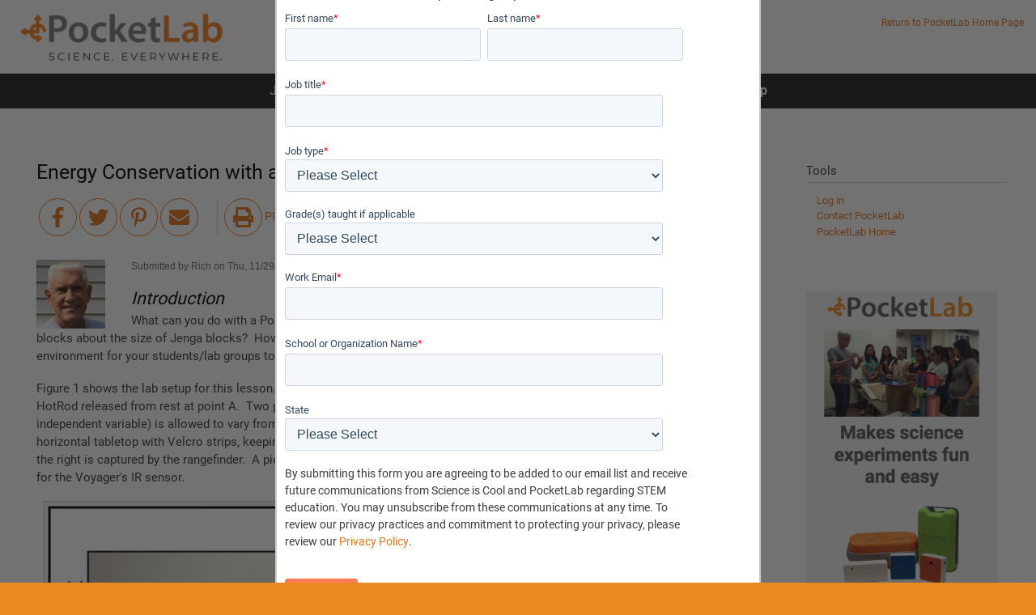

--- FILE ---
content_type: text/html; charset=UTF-8
request_url: https://archive.thepocketlab.com/educators/lesson/energy-conservation-mini-hotrod
body_size: 9658
content:
<!DOCTYPE html>
<html lang="en" dir="ltr" prefix="content: http://purl.org/rss/1.0/modules/content/  dc: http://purl.org/dc/terms/  foaf: http://xmlns.com/foaf/0.1/  og: http://ogp.me/ns#  rdfs: http://www.w3.org/2000/01/rdf-schema#  schema: http://schema.org/  sioc: http://rdfs.org/sioc/ns#  sioct: http://rdfs.org/sioc/types#  skos: http://www.w3.org/2004/02/skos/core#  xsd: http://www.w3.org/2001/XMLSchema# ">
  <head><link rel='dns-prefetch' href='fonts.gstatic.com'>
    <title>Energy Conservation with a Mini HotRod | PocketLab</title>
    <link rel="preconnect" href="https://www.google-analytics.com">
    <link rel="preconnect" href="https://www.googletagmanager.com">
    <link rel="preconnect" href="https://fonts.gstatic.com">
    <link rel="preconnect" href="https://www.facebook.com">
    <link rel="preconnect" href="https://connect.facebook.net">
    <link rel="preconnect" href="https://api.hubspot.com">
    <link rel="preconnect" href="https://js.hs-scripts.com">
    <link rel="preconnect" href="https://static.ads-twitter.com">
        <!-- Facebook Pixel Code -->
    <script>
      !function(f,b,e,v,n,t,s)
      {if(f.fbq)return;n=f.fbq=function(){n.callMethod?
        n.callMethod.apply(n,arguments):n.queue.push(arguments)};
        if(!f._fbq)f._fbq=n;n.push=n;n.loaded=!0;n.version='2.0';
        n.queue=[];t=b.createElement(e);t.async=!0;
        t.src=v;s=b.getElementsByTagName(e)[0];
        s.parentNode.insertBefore(t,s)}(window, document,'script',
        'https://connect.facebook.net/en_US/fbevents.js');
      fbq('init', '3954154554629066');
      fbq('track', 'PageView');
    </script>
    <!-- End Facebook Pixel Code -->
    <meta charset="utf-8" />
<style>/* @see https://github.com/aFarkas/lazysizes#broken-image-symbol */.js img.b-lazy:not([src]) { visibility: hidden; }/* @see https://github.com/aFarkas/lazysizes#automatically-setting-the-sizes-attribute */.js img.lazyloaded[data-sizes=auto] { display: block; width: 100%; }</style>
<link rel="canonical" href="https://archive.thepocketlab.com/educators/lesson/energy-conservation-mini-hotrod" />
<meta name="description" content="A PocketLab Mini HotRod, Voyager, and CloudLab are used in an experiment on energy conservation, in which the HotRod is released from the top of a ramp." />
<meta property="og:type" content="website" />
<meta property="og:url" content="https://archive.thepocketlab.com/educators/lesson/energy-conservation-mini-hotrod" />
<meta property="og:title" content="Energy Conservation with a Mini HotRod | PocketLab" />
<meta property="og:description" content="Introduction What can you do with a PocketLab Mini HotRod, Voyager, five pieces of HotWheels track, and a half-dozen wood blocks about the size of Jenga blocks?  How about an experiment in energy conservation!  Add CloudLab and you have an environment for your students/lab groups to perform, analyze, document and save their PocketLab lab reports." />
<meta name="twitter:site" content="@ThePocketLab" />
<meta name="twitter:title" content="Energy Conservation with a Mini HotRod" />
<meta name="twitter:creator" content="@ThePocketLab" />
<meta name="twitter:url" content="https://archive.thepocketlab.com/educators/lesson/energy-conservation-mini-hotrod" />
<meta name="Generator" content="Drupal 9 (https://www.drupal.org)" />
<meta name="MobileOptimized" content="width" />
<meta name="HandheldFriendly" content="true" />
<meta name="viewport" content="width=device-width, initial-scale=1.0" />
<meta property="og:image" content="https://archive.thepocketlab.com/sites/default/files/2018-11/explanation.jpg" />
<meta name="twitter:image" content="https://archive.thepocketlab.com/sites/default/files/2018-11/explanation.jpg" />
<meta name="twitter:card" content="summary_large_image" />
<link rel="icon" href="/themes/pocketlab/favicon.ico" type="image/vnd.microsoft.icon" />
<script src="/sites/default/files/google_tag/primary/google_tag.script.js?rjpmyb" defer></script>

    <link rel="stylesheet" media="all" href="/sites/default/files/css/css_i9REuJfo5t89BYBHjHZNPPBGOefhZcsQ656rwJx44Is.css" />
<link rel="stylesheet" media="all" href="/sites/default/files/css/css_1x1CA-VK-Rc33_zfxgPimEq8intXl1wflF0m5ATMgls.css" />

  </head>
  <body class="layout-one-sidebar layout-sidebar-second path-educators-lesson-energy-conservation-mini-hotrod path-node page-node-type-lesson-plan">
  <!-- Facebook Pixel Code -->
  <noscript><img height="1" width="1" style="display:none" src="https://www.facebook.com/tr?id=3954154554629066&ev=PageView&noscript=1(44 B) https://www.facebook.com/tr?id=3954154554629066&ev=PageView&noscript=1" /></noscript>
  <!-- End Facebook Pixel Code -->
      <a href="#main-content" class="visually-hidden focusable">
      Skip to main content
    </a>
    <noscript aria-hidden="true"><iframe src="https://www.googletagmanager.com/ns.html?id=GTM-PVNVDFW" height="0" width="0" style="display:none;visibility:hidden"></iframe></noscript>
      <div class="dialog-off-canvas-main-canvas" data-off-canvas-main-canvas>
    <div id="page-wrapper">
  <div id="page">
    <header id="header" class="header" role="banner" aria-label="Site header">
      <div class="section layout-container clearfix">
        
          <div class="clearfix region region-header">
    <div id="block-pocketlab-branding" class="clearfix site-branding block block-system block-system-branding-block">
  
    
        <a href="https://www.thepocketlab.com/" target="_top" title="PocketLab" rel="home" class="site-branding__logo">
      <img src="/sites/default/files/PocketLab%20Logo%20Tagline.png" alt="Home" width="300" height="60" />
    </a>
    </div>
<div id="block-returntopocketlabhomepage" class="block block-block-content block-block-content3d5f5f08-3bf3-48ea-bbfa-a7a0f527b723">
  
    
      <div class="content">
      
            <div class="clearfix text-formatted field field--name-body field--type-text-with-summary field--label-hidden field__item"><p><a href="https://www.thepocketlab.com/" title="Return to PocketLab Home Page">Return to PocketLab Home Page</a></p>
</div>
      
    </div>
  </div>

  </div>

        
      </div>
    </header>
            <div class="region region-highlighted-banner">
    <div id="block-unconferencebanner" class="block block-block-content block-block-contentf28803a2-94cc-44f0-a18c-e72027654a82">
  
    
      <div class="content">
      
            <div class="clearfix text-formatted field field--name-body field--type-text-with-summary field--label-hidden field__item"><div style="background: #222; text-align: center;">
<div style="padding: 10px 0; font-size: 16px; margin: 0; font-family: 'Roboto', sans-serif;"><a style="display: block; padding-top: 10px;" href="https://info.thepocketlab.com/scicfbgroup">Join our <strong>free global community of cool science educators</strong> in the <strong>ScIC Facebook Group</strong></a></div>
</div>
</div>
      
    </div>
  </div>

  </div>

              <div class="highlighted">
        <aside class="layout-container section clearfix" role="complementary">
            <div class="region region-highlighted">
    <div data-drupal-messages-fallback class="hidden"></div>

  </div>

        </aside>
      </div>
            <div id="main-wrapper" class="layout-main-wrapper layout-container clearfix">
      <div id="main" class="layout-main clearfix">
        <main id="content" class="column main-content" role="main">
          <section class="section">
            <a id="main-content" tabindex="-1"></a>
              <div class="region region-content">
    <div id="block-pocketlab-page-title" class="block block-core block-page-title-block">
  
    
      <div class="content">
      

  <h1 class="title page-title"><span class="field field--name-title field--type-string field--label-hidden">Energy Conservation with a Mini HotRod</span>
</h1>


    </div>
  </div>
<div id="block-socialsharelinks" class="block block-pl-social block-pl-social-share-links">
  
    
      <div class="content">
      <a class="share-facebook share-link" href="https://www.facebook.com/sharer/sharer.php?u=https%3A%2F%2Farchive.thepocketlab.com%2Feducators%2Flesson%2Fenergy-conservation-mini-hotrod&t=Energy+Conservation+with+a+Mini+HotRod"
   target="_blank" title="Share on Facebook">
  <span class="share-icon">
    <span class="fa fa-facebook"></span>
  </span>
</a>

<a class="share-twitter share-link" href="https://twitter.com/share?url=https%3A%2F%2Farchive.thepocketlab.com%2Feducators%2Flesson%2Fenergy-conservation-mini-hotrod&via=ThePocketLab&text=Energy+Conservation+with+a+Mini+HotRod"
   target="_blank" title="Share on Twitter">
  <span class="share-icon">
    <span class="fa fa-twitter"></span>
  </span>
</a>

  <a aria-hidden="true" class="share-pinterest share-link" href="//pinterest.com/pin/create/button/?url=https%3A%2F%2Farchive.thepocketlab.com%2Feducators%2Flesson%2Fenergy-conservation-mini-hotrod&media=https%3A%2F%2Farchive.thepocketlab.com%2Fsites%2Fdefault%2Ffiles%2F2018-11%2Fexplanation.jpg&description=Energy+Conservation+with+a+Mini+HotRod"
     target="_blank" title="Share on Pinterest">
    <span class="share-icon">
      <span class="fa fa-pinterest-p"></span>
    </span>
  </a>

<a aria-hidden="true" class="share-email share-link" href="/forward/node/385"
   target="_blank" title="Send in an email" rel="nofollow">
  <span class="share-icon">
    <span class="fa fa-envelope"></span>
  </span>
</a>

<span class="vertical-break"></span>

<a class="share-printable share-link" href="/node/385/printable/print"
   target="_blank" title="View printer friendly version" rel="nofollow">
  <span class="share-icon">
    <span class="fa fa-print"></span>
  </span>
  <span class="smaller description">PRINTER-FRIENDLY VERSION</span>
</a>

    </div>
  </div>
<div id="block-pocketlab-content" class="block block-system block-system-main-block">
  
    
      <div class="content">
      
<article data-history-node-id="385" role="article" about="/educators/lesson/energy-conservation-mini-hotrod" class="node node--type-lesson-plan node--promoted node--view-mode-full clearfix">
  <header>
    
          
          <div class="node__meta">
        <article typeof="schema:Person" about="/user/3" class="profile">
  
            <div class="field field--name-user-picture field--type-image field--label-hidden field__item">  <img src="/sites/default/files/styles/thumbnail/public/pictures/2017-07/NewAvatar.jpg?itok=rzx2Y0C1" width="85" height="85" alt="Profile picture for user Rich" loading="lazy" typeof="foaf:Image" class="image-style-thumbnail" />


</div>
      </article>

        <span>
          Submitted by <span class="field field--name-uid field--type-entity-reference field--label-hidden"><span lang="" about="/user/3" typeof="schema:Person" property="schema:name" datatype="">Rich</span></span>
 on <span class="field field--name-created field--type-created field--label-hidden">Thu, 11/29/2018 - 22:16</span>
        </span>
        
      </div>
      </header>
  <div class="node__content clearfix">
    
            <div class="clearfix text-formatted field field--name-body field--type-text-with-summary field--label-hidden field__item"><h2><em>Introduction</em></h2>

<p>What can you do with a PocketLab Mini HotRod, Voyager, five pieces of HotWheels track, and a half-dozen wood blocks about the size of Jenga blocks?  How about an experiment in energy conservation!  Add CloudLab and you have an environment for your students/lab groups to perform, analyze, document and save their PocketLab lab reports.</p>

<p>Figure 1 shows the lab setup for this lesson.  The track consists of 5 pieces of HotWheels track, with Voyager and the Mini HotRod released from rest at point A.  Two pieces of track from points A to B are free to move upward as the ramp's <strong><em>height</em></strong> (the independent variable) is allowed to vary from 1 to 5 Jenga blocks.  Three pieces of track from points B to C are fastened to the horizontal tabletop with Velcro strips, keeping them stationary.  The position of Voyager and the Mini HotRod while traveling to the right is captured by the rangefinder.  A piece of white cardboard at the end of the track (point C) serves as the reference point for the Voyager's IR sensor.</p>
<figure role="group" class="caption caption-img align-center">
<img alt="Energy conservation lab setup" data-entity-type="file" data-entity-uuid="d33df703-fa74-4882-ad11-25fa8073dbcd" width="843" height="628" loading="lazy" class="b-lazy" data-src="/sites/default/files/inline-images/main%20image_0.jpg" src="[data-uri]" />
<figcaption>Figure 1</figcaption>
</figure>

<p>You will notice that a stack of small paper sheets is below the Jenga blocks in all of the images in Figure 1.  <em>The importance of this in the success of this experiment cannot be overemphasized.</em>  The height of this stack of paper sheets (when no Jenga blocks are present) is adjusted so that when the Mini HotRod is released, the HotRod will come to rest very close to point B.  This height represents the amount of gravitational potential that is lost due to frictional forces such as bearing friction and friction between the wheels and track.  This may be thought of as the "zero" of height of the ramp.  We make the reasonable assumption that this is the amount of energy lost to friction, regardless of the height of the ramp.  We keep this stack of paper sheets present throughout the experiment.</p>

<p>We are interested in determining the <em><strong>velocity</strong></em> (the dependent variable) of the cart  at point B, when released from rest at point A, while varying the number of Jenga blocks from 1 to 5.  In each case, the velocity can be determined from the the slope of the rangefinder vs. time graph at point B.  Figure 2 is an aid to understanding a typical graph.  <em>It should be noted that the only meaningful rangefinder positions are those when Voyager is perpendicular to the white card on the far right, i.e., from point B to point C.  At all other locations the rangefinder is not pointing directly at the white card.</em></p>
<figure role="group" class="caption caption-img align-center">
<img alt="Explanation of graph image" data-entity-type="file" data-entity-uuid="8f368443-3862-45bf-bdeb-3cb5e6832130" width="1051" height="358" loading="lazy" class="b-lazy" data-src="/sites/default/files/inline-images/explanation.jpg" src="[data-uri]" />
<figcaption>Figure 2</figcaption>
</figure>

<h2><em>Energy Conservation</em></h2>

<p>Since we have adjusted for energy losses due to friction, the gravitational potential energy at the top of the ramp should equal the kinetic energy of the HotRod at point B, based on energy conservation:</p>
<img alt="Energy conservation equation" data-entity-type="file" data-entity-uuid="70918344-1111-4d6d-a9d0-3e938aed7b57" class="align-center b-lazy" width="172" height="48" loading="lazy" data-src="/sites/default/files/inline-images/equation_0.gif" src="[data-uri]" />
<p>where <em>m</em> is the mass of the HotRod plus Voyager, <em>h</em> is the height of the ramp, and <em>v</em> is the velocity of the HotRod at point B.  Since <em>m</em> cancels out in the equation, a little bit of algebra quickly reveals that:</p>
<img alt="relationship between ramp height and velocity of the HotRod" data-entity-type="file" data-entity-uuid="db5119be-52b3-44e1-85a8-f69978bfa545" class="align-center b-lazy" width="113" height="58" loading="lazy" data-src="/sites/default/files/inline-images/v%20versus%20h.gif" src="[data-uri]" />
<p>In other words, the velocity of the HotRod is proportional to the square root of the height.  If we can obtain such a proportionality in our experimental results, then we have significant support for energy conservation.</p>

<h2><em>CloudLab</em></h2>

<p>If you are not familiar with CloudLab, it is strongly suggested that you read the short article <a href="https://www.thepocketlab.com/educators/article/cloudlab-model">"The CloudLab Model"</a> before proceeding.  It will give you an overview of the structure of CloudLab.</p>

<p>We now take you on a tour of CloudLab via a series of screenshots taken <em>after our experiment was completed</em>.  Each screen shot is accompanied by a short discussion explaining the screenshot.</p>

<p>The top of Figure 3 shows the title of our Lab Report.  Our experiment consisted of 5 runs.  Each of the runs was given a name representing the height of the ramp in blocks. Each of the runs consisted of three trials.  You can see that it is quite easy to add additional runs by clicking the green "Add Another Run" button.  If we click on the down-arrow to the far right of the "Height = 1 Block" run, we can then see the details of that run.</p>
<figure role="group" class="caption caption-img align-center">
<img alt="Runs" data-entity-type="file" data-entity-uuid="152f8d1c-e338-495d-8068-c3075c685ae5" width="978" height="410" loading="lazy" class="b-lazy" data-src="/sites/default/files/inline-images/runs_0.gif" src="[data-uri]" />
<figcaption>Figure 3</figcaption>
</figure>

<p>Figure 4 shows a summary of the three trials for the "Height = 1 Block" run.  The "Trial Results" are the velocities of the the Mini HotRod at point B in Figure 1.  You can see that the velocities are nearly the same for each of the three trials.  The implication of this for the teacher is that the number of trials for each run <em>in this experiment</em> could have been one instead of three.  This is a great way to reduce the amount of time required for students to do this experiment.  At the far right of each trial are three icons.  The pencil icon allows the student to enter the trial result.  The middle icon opens up the graph of the data recorded by Voyager for that run.  The trash can icon lets you discard a faulty trial.</p>
<figure role="group" class="caption caption-img align-center">
<img alt="Height = 1 Block trial summary" data-entity-type="file" data-entity-uuid="0ca3862d-9d16-4340-8acf-5eb960a06aef" width="924" height="628" loading="lazy" class="b-lazy" data-src="/sites/default/files/inline-images/run1.gif" src="[data-uri]" />
<figcaption>Figure 4</figcaption>
</figure>

<p>Let's now look at the graph of the data recorded in Trial 1 of the "Height = 1 Block" run, as shown in Figure 5.  At approximately 1.7 seconds the HotRod reaches point B and gradually slows down until it stops shortly after 3.5 seconds.  We want the velocity close to point B before any noticeable slowing down.  We drag and click to highlight five points between 2 and 2.5 seconds.  The slope of that region should give us the desired velocity.   </p>
<figure role="group" class="caption caption-img align-center">
<img alt="Trial data with region highlighted" data-entity-type="file" data-entity-uuid="2a1ad7a4-bd0e-4031-a064-376af4f7ab67" width="915" height="599" loading="lazy" class="b-lazy" data-src="/sites/default/files/inline-images/highlighted.gif" src="[data-uri]" />
<figcaption>Figure 5</figcaption>
</figure>

<p>After dragging the highlighted region, we obtain a zoomed in graph of just that highlighted region, as shown in Figure 6.  We click on the "Data Analysis" button and select the linear option for curve fitting.  We see that the slope of the best fit equation is -0.35 m/s.   Since we are interested only in the magnitude, we key in 0.35 as the "Trial Result".</p>

<p>This process is repeated for each of the three trials in each of the five runs.  After this we are ready to set up the Results Table. </p>
<figure role="group" class="caption caption-img align-center">
<img alt="Trial 1 Analysis" data-entity-type="file" data-entity-uuid="dd4217fb-2577-43e3-ad85-41f11d3cfd71" width="936" height="613" loading="lazy" class="b-lazy" data-src="/sites/default/files/inline-images/trial1analysis.gif" src="[data-uri]" />
<figcaption>Figure 6</figcaption>
</figure>

<p>Figure 7 shows the results table in the Data Analysis Toolkit.  The independent variable is keyed in as <em>Height (blocks)</em>.  The values 1 through 5 are then keyed in for the heights for each of the runs.  The dependent variable is keyed in as <em>Velocity (m/s)</em>.  In this experiment, rather than using Manual Entry for the dependent variable, we click the radio button for "Trial Mean".  For each of the five runs, CloudLab then calculates the mean value for the three trial results in each run and fills in those values <em>automatically</em> for us.</p>
<figure role="group" class="caption caption-img align-center">
<img alt="Data Analysis Toolkit Results Table" data-entity-type="file" data-entity-uuid="54e05b12-0410-4d1b-8e18-c9c93c794664" width="935" height="523" loading="lazy" class="b-lazy" data-src="/sites/default/files/inline-images/toolkit.gif" src="[data-uri]" />
<figcaption>Figure 7</figcaption>
</figure>

<p>We can then work with the Results Graph, shown in Figure 8.  A Bar graph will display by default, but we click on "Line" since we want a line graph.  It is seen that the axes are automatically numbered and labeled in accordance with the Results Table of Figure 7. </p>
<figure role="group" class="caption caption-img align-center">
<img alt="Results Graph" data-entity-type="file" data-entity-uuid="cb817da2-f486-4458-b7b5-60736058e075" width="890" height="558" loading="lazy" class="b-lazy" data-src="/sites/default/files/inline-images/resultsgraph.gif" src="[data-uri]" />
<figcaption>Figure 8</figcaption>
</figure>

<p>We are now ready for the data analysis of the results graph of Figure 8, so we click on "Data Analysis" in the lower left corner of the figure.  Upon clicking the "Data Analysis" button and selecting <em>power</em> curve fitting, we obtain what is shown in Figure 9.  We selected a power fit curve since energy conservation told us that velocity should be proportional to the square root of the height.  Low and behold, the best fit power, as shown in the Fit Equation, is 0.5, i.e, square root!</p>
<figure role="group" class="caption caption-img align-center">
<img alt="Final Data Analysis Graph" data-entity-type="file" data-entity-uuid="74b4d431-e1bb-40eb-8685-ceeb737b7e26" width="941" height="556" loading="lazy" class="b-lazy" data-src="/sites/default/files/inline-images/finaldataanalysis.gif" src="[data-uri]" />
<figcaption>Figure 9</figcaption>
</figure>

<p>Finally, we add a "Section" to our Lab Report  for which we give the title "Conclusion", as shown in Figure 10.  In the conclusion, we point out how our experiment gives strong support for energy conservation.  Although we haven't done so, we could also include a You Tube video and an image.  The ability to add hyperlinks is also planned.  Additional "Sections" can be added by clicking on the "Add Another Section" button.</p>
<figure role="group" class="caption caption-img align-center">
<img alt="Conclusion Section of our Lab Report" data-entity-type="file" data-entity-uuid="44af5fe1-e54a-494e-85d5-1a555cf8188b" width="1015" height="364" loading="lazy" class="b-lazy" data-src="/sites/default/files/inline-images/conclusion.gif" src="[data-uri]" />
<figcaption>Figure 10</figcaption>
</figure>

<p> </p></div>
      
            <div class="field field--name-field-image field--type-image field--label-hidden field__item">  <img src="/sites/default/files/2018-11/explanation.jpg" width="800" height="273" alt="Energy Conservation Experiment" loading="lazy" typeof="foaf:Image" />

</div>
      
  <div class="field field--name-field-subject field--type-entity-reference field--label-above">
    <div class="field__label">Subject</div>
          <div class="field__items">
              <div class="field__item"><a href="/educators/curriculum/physics" hreflang="en">Physics</a></div>
              </div>
      </div>

  <div class="field field--name-field-grade-level field--type-entity-reference field--label-above">
    <div class="field__label">Grade Level</div>
          <div class="field__items">
              <div class="field__item"><a href="/educators/curriculum/high-school" hreflang="en">High School</a></div>
          <div class="field__item"><a href="/educators/curriculum/apcollege" hreflang="en">AP/College</a></div>
              </div>
      </div>

  <div class="field field--name-field-topic field--type-entity-reference field--label-above">
    <div class="field__label">Topic</div>
          <div class="field__items">
              <div class="field__item"><a href="/taxonomy/term/37" hreflang="en">Energy and Momentum</a></div>
          <div class="field__item"><a href="/taxonomy/term/34" hreflang="en">Forces and Motion</a></div>
              </div>
      </div>
<div class="field field--name-field-tags field--type-entity-reference field--label-above clearfix">
      <h3 class="field__label">Tags</h3>
    <ul class="links field__items">
          <li><a href="/taxonomy/term/73" hreflang="en">3D Printing</a></li>
      </ul>
</div>
<div class="node_view"></div>
  </div>
</article>

    </div>
  </div>

  </div>

          </section>
        </main>
                          <div id="sidebar-second" class="column sidebar">
            <aside class="section" role="complementary">
                <div class="region region-sidebar-second">
    
<nav role="navigation" aria-labelledby="block-pocketlab-tools-menu" id="block-pocketlab-tools" class="block block-menu navigation menu--tools">
      
  <h2 id="block-pocketlab-tools-menu">Tools</h2>
  

        <div class="content">
            <div class="menu-toggle-target menu-toggle-target-show" id="show-block-pocketlab-tools"></div>
      <div class="menu-toggle-target" id="hide-block-pocketlab-tools"></div>
      <a class="menu-toggle" href="#show-block-pocketlab-tools">Show &mdash; Tools</a>
      <a class="menu-toggle menu-toggle--hide" href="#hide-block-pocketlab-tools">Hide &mdash; Tools</a>
      
              <ul class="clearfix menu">
                    <li class="menu-item">
        <a href="/user/login" data-drupal-link-system-path="user/login">Log in</a>
              </li>
                <li class="menu-item">
        <a href="/contact" title="Send an email ticket to PockeLab" data-drupal-link-system-path="node/446">Contact PocketLab</a>
              </li>
                <li class="menu-item">
        <a href="/" title="back to the PocketLab home page" data-drupal-link-system-path="&lt;front&gt;">PocketLab Home</a>
              </li>
        </ul>
  


    </div>
  </nav>
<div id="block-pocketlab-pocketlabbanner" class="block block-block-content block-block-contentf0bef491-53f6-4a2e-b2d9-550f36f21a46">
  
    
      <div class="content">
      
            <div class="clearfix text-formatted field field--name-body field--type-text-with-summary field--label-hidden field__item"><p><a href="https://www.thepocketlab.com"><img alt="science fun easy" data-entity-type="file" data-entity-uuid="e61c3bda-5f99-445d-8403-2660b6aa14a8" height="428" width="236" loading="lazy" class="b-lazy" data-src="/sites/default/files/inline-images/make-science-experiments-fun-easy.png" src="[data-uri]" /></a></p></div>
      
    </div>
  </div>

  </div>

            </aside>
          </div>
              </div>
    </div>
        <footer class="site-footer">
      <div class="layout-container">
                          <div class="site-footer__bottom">
              <div class="region region-footer-fifth">
    <div id="block-pocketlabfooter" class="block block-block-content block-block-content3c2d1363-215e-48cd-a5d9-41c50ade97a1">
  
    
      <div class="content">
      
            <div class="clearfix text-formatted field field--name-body field--type-text-with-summary field--label-hidden field__item"><div class="footer-content">
<ul>
	<li><a href="/store">Store</a></li>
	<li><a href="/educators">Community &amp; Educators</a></li>
	<li><a href="/educators/lesson-index" title="Lesson Index">Lesson Index</a></li>
	<li><a href="/educators/privacy-policy">Privacy Policy</a></li>
	<li><a href="https://drive.google.com/drive/folders/0B0tknIB9u4ltMm12V0pPZFdTcTg" rel="noopener" target="_blank">Press Kit</a></li>
	<li><a href="/purchase-orders">Purchase Orders</a></li>
	<li><a href="/educators/warranty">Warranty &amp; Returns</a></li>
	<li><a href="/contact">Contact</a></li>
</ul>

<p><a href="https://www.facebook.com/ThePocketLab/" rel="noopener" target="_blank"><img alt="Facebook" height="48" width="48" class="b-lazy" data-src="/images/social_facebook.svg" src="[data-uri]" /></a> <a href="https://twitter.com/thepocketlab" rel="noopener" target="_blank"><img alt="Twitter" height="48" width="48" class="b-lazy" data-src="/images/social_twitter.svg" src="[data-uri]" /></a> <a href="https://www.youtube.com/channel/UCFfIUT1bk2CfgXGjzFzNQzA" rel="noopener" target="_blank"><img alt="YouTube" height="48" width="48" class="b-lazy" data-src="/images/social_youtube.svg" src="[data-uri]" /></a> <a class="social-link-icon" href="https://www.instagram.com/thepocketlabapp/" rel="noopener" target="_blank"><span class="fa fa-instagram"> </span></a></p>
</div>
</div>
      
    </div>
  </div>

  </div>

          </div>
              </div>
    </footer>
  </div>
</div>

  </div>

    
    <script src="//use.fontawesome.com/releases/v5.0.13/js/all.js" defer crossorigin="anonymous"></script>
<script src="//use.fontawesome.com/releases/v5.0.13/js/v4-shims.js" defer crossorigin="anonymous"></script>

    <script type="application/json" data-drupal-selector="drupal-settings-json">{"path":{"baseUrl":"\/","scriptPath":null,"pathPrefix":"","currentPath":"node\/385","currentPathIsAdmin":false,"isFront":false,"currentLanguage":"en"},"pluralDelimiter":"\u0003","suppressDeprecationErrors":true,"lazy":{"lazysizes":{"lazyClass":"b-lazy","loadedClass":"lazyloaded","loadingClass":"lazyloading","preloadClass":"lazypreload","errorClass":"b-error","autosizesClass":"lazyautosizes","srcAttr":"data-src","srcsetAttr":"data-srcset","sizesAttr":"data-sizes","minSize":40,"customMedia":[],"init":true,"expFactor":1.5,"hFac":0.8,"loadMode":2,"loadHidden":true,"ricTimeout":0,"throttleDelay":125,"plugins":{"bgset":"bgset\/ls.bgset","unveilhooks":"unveilhooks\/ls.unveilhooks"}},"placeholderSrc":"data:image\/gif;base64,R0lGODlhAQABAAAAACH5BAEKAAEALAAAAAABAAEAAAICTAEAOw==","preferNative":false,"minified":true,"libraryPath":"\/libraries\/lazysizes"},"responsive_menus":[{"toggler_text":"\u2630","selectors":["#block-pocketlab-main-menu .menu"],"media_size":"1005","media_unit":"px","absolute":1,"disable_mouse_events":0,"remove_attributes":1,"responsive_menus_style":"responsive_menus_simple"}],"ckeditorAccordion":{"accordionStyle":{"collapseAll":1,"keepRowsOpen":null}},"user":{"uid":0,"permissionsHash":"0a0f8be84b30da7e6b4c4c9d374b8104713029d2ac5d918b7ede7cafdf7816bb"}}</script>
<script src="/sites/default/files/js/js_zvImCzArAgkkZGP8HsiFBbyTR7f3G873H_E56cBpnb8.js"></script>
<script src="/sites/default/files/js/js_AJzmVipm3zO8l3yqClkQRWhi_1QuEfz7yNAfxViHMto.js"></script>
<script src="/sites/default/files/js/js_L1-Bmq2-60qLsMwucMLbCUs4zPL_djvpCXE_uBx1x2U.js"></script>
<script src="/sites/default/files/js/js_rOsk6rM5OvriFdgkDvp3w_hWgCUkVmyBJQHWmdlE1_8.js"></script>

    <!-- Twitter universal website tag code -->
    <script>
    !function(e,t,n,s,u,a){e.twq||(s=e.twq=function(){s.exe?s.exe.apply(s,arguments):s.queue.push(arguments);
    },s.version='1.1',s.queue=[],u=t.createElement(n),u.async=!0,u.src='//static.ads-twitter.com/uwt.js',
    a=t.getElementsByTagName(n)[0],a.parentNode.insertBefore(u,a))}(window,document,'script');
    // Insert Twitter Pixel ID and Standard Event data below
    twq('init','o1qwd');
    twq('track','PageView');
    </script>
    <!-- End Twitter universal website tag code -->
    <!-- Start of HubSpot Embed Code -->
    <script type="text/javascript" id="hs-script-loader" async defer src="//js.hs-scripts.com/7934461.js"></script>
    <!-- End of HubSpot Embed Code -->
            <!-- Start of HubSpot Gate Embed Code -->
      <div id="please-sign-up-to-access">
        <div class="sign-up-form-wrapper hubspot-form">
          <h2>To access this free lesson, please sign up to receive communications from us:</h2>
          <!--[if lte IE 8]>
          <script charset="utf-8" type="text/javascript" src="//js.hsforms.net/forms/v2-legacy.js"></script>
          <![endif]-->
          <script charset="utf-8" type="text/javascript" src="//js.hsforms.net/forms/v2.js"></script>
          <script>
            hbspt.forms.create({
              region: "na1",
              portalId: "7934461",
              formId: "bfd0dc0e-895b-42ca-b638-a5d7e4c89f69"
            });
          </script>
        </div>
      </div>
      <!-- End of HubSpot Gate Embed Code -->
        </body>
</html>


--- FILE ---
content_type: text/css
request_url: https://archive.thepocketlab.com/sites/default/files/css/css_1x1CA-VK-Rc33_zfxgPimEq8intXl1wflF0m5ATMgls.css
body_size: 14850
content:
html{height:100%}body{min-height:100%;word-wrap:break-word;font-family:Georgia,"Times New Roman",Times,serif;font-size:87.5%;line-height:1.5}a,a.link{text-decoration:none;border-bottom:1px dotted}a:hover,a:active,a:focus,.link:hover,.link:active,.link:focus{text-decoration:none;border-bottom-style:solid}.link{font-family:"Helvetica Neue",Helvetica,Arial,sans-serif}h1 a,h2 a{border-bottom:0}h1,.heading-a{margin:1em 0 .5em;color:#000;font-size:1.357em;font-weight:inherit}h2,.heading-b{margin:1em 0 .5em;font-size:1.143em;font-weight:inherit}h3,.heading-c{margin:1em 0 .5em;font-size:1.092em;font-weight:inherit}h4,.heading-d{margin:1em 0 .5em;font-size:1.05em;font-weight:inherit}h5,.heading-e{margin:1em 0 .5em;letter-spacing:.1em;text-transform:uppercase;font-size:.889em;font-weight:inherit}h6,.heading-f{margin:1em 0 .5em;letter-spacing:.1em;text-transform:uppercase;font-size:.67em;font-weight:inherit}p{margin:0 0 1.2em}del{text-decoration:line-through}blockquote{margin:1.5em 10px;padding:.5em 10px;border-left:1px solid #bbb;background:#f7f7f7;font-style:italic}[dir="rtl"] blockquote{border-right:1px solid #bbb;border-left:0}blockquote:before{margin-right:.2em;content:"\201C";vertical-align:-.4em;color:#bbb;font-size:3em;line-height:.1em}[dir="rtl"] blockquote:before{margin-right:0;margin-left:.2em;content:"\201D"}blockquote:after{content:"\201D";vertical-align:-.45em;color:#bbb;font-size:3em;line-height:.1em}[dir="rtl"] blockquote:after{content:"\201C"}blockquote>p:first-child{display:inline}.feed-icon{display:block;margin:25px 0 0 0}img{max-width:100%;height:auto}ul,ol{margin:0;padding:0 0 .25em 1em}[dir="rtl"] ul,[dir="rtl"] ol{padding:0 1em .25em 0}ol ol,ul ul{margin:0;padding:0 0 .25em 1em}[dir="rtl"] ol ol,[dir="rtl"] ul ul{padding:0 1em .25em 0}
@font-face{font-family:'Roboto';font-style:normal;font-weight:300;src:local('Roboto Light'),local('Roboto-Light'),url(https://fonts.gstatic.com/s/roboto/v18/KFOlCnqEu92Fr1MmSU5fCRc4EsA.woff2) format('woff2');unicode-range:U+0460-052F,U+1C80-1C88,U+20B4,U+2DE0-2DFF,U+A640-A69F,U+FE2E-FE2F;font-display:swap}@font-face{font-family:'Roboto';font-style:normal;font-weight:300;src:local('Roboto Light'),local('Roboto-Light'),url(https://fonts.gstatic.com/s/roboto/v18/KFOlCnqEu92Fr1MmSU5fABc4EsA.woff2) format('woff2');unicode-range:U+0400-045F,U+0490-0491,U+04B0-04B1,U+2116;font-display:swap}@font-face{font-family:'Roboto';font-style:normal;font-weight:300;src:local('Roboto Light'),local('Roboto-Light'),url(https://fonts.gstatic.com/s/roboto/v18/KFOlCnqEu92Fr1MmSU5fCBc4EsA.woff2) format('woff2');unicode-range:U+1F00-1FFF;font-display:swap}@font-face{font-family:'Roboto';font-style:normal;font-weight:300;src:local('Roboto Light'),local('Roboto-Light'),url(https://fonts.gstatic.com/s/roboto/v18/KFOlCnqEu92Fr1MmSU5fBxc4EsA.woff2) format('woff2');unicode-range:U+0370-03FF;font-display:swap}@font-face{font-family:'Roboto';font-style:normal;font-weight:300;src:local('Roboto Light'),local('Roboto-Light'),url(https://fonts.gstatic.com/s/roboto/v18/KFOlCnqEu92Fr1MmSU5fCxc4EsA.woff2) format('woff2');unicode-range:U+0102-0103,U+0110-0111,U+1EA0-1EF9,U+20AB;font-display:swap}@font-face{font-family:'Roboto';font-style:normal;font-weight:300;src:local('Roboto Light'),local('Roboto-Light'),url(https://fonts.gstatic.com/s/roboto/v18/KFOlCnqEu92Fr1MmSU5fChc4EsA.woff2) format('woff2');unicode-range:U+0100-024F,U+0259,U+1E00-1EFF,U+2020,U+20A0-20AB,U+20AD-20CF,U+2113,U+2C60-2C7F,U+A720-A7FF;font-display:swap}@font-face{font-family:'Roboto';font-style:normal;font-weight:300;src:local('Roboto Light'),local('Roboto-Light'),url(https://fonts.gstatic.com/s/roboto/v18/KFOlCnqEu92Fr1MmSU5fBBc4.woff2) format('woff2');unicode-range:U+0000-00FF,U+0131,U+0152-0153,U+02BB-02BC,U+02C6,U+02DA,U+02DC,U+2000-206F,U+2074,U+20AC,U+2122,U+2191,U+2193,U+2212,U+2215,U+FEFF,U+FFFD;font-display:swap}@font-face{font-family:'Roboto';font-style:normal;font-weight:400;src:local('Roboto'),local('Roboto-Regular'),url(https://fonts.gstatic.com/s/roboto/v18/KFOmCnqEu92Fr1Mu72xKOzY.woff2) format('woff2');unicode-range:U+0460-052F,U+1C80-1C88,U+20B4,U+2DE0-2DFF,U+A640-A69F,U+FE2E-FE2F;font-display:swap}@font-face{font-family:'Roboto';font-style:normal;font-weight:400;src:local('Roboto'),local('Roboto-Regular'),url(https://fonts.gstatic.com/s/roboto/v18/KFOmCnqEu92Fr1Mu5mxKOzY.woff2) format('woff2');unicode-range:U+0400-045F,U+0490-0491,U+04B0-04B1,U+2116;font-display:swap}@font-face{font-family:'Roboto';font-style:normal;font-weight:400;src:local('Roboto'),local('Roboto-Regular'),url(https://fonts.gstatic.com/s/roboto/v18/KFOmCnqEu92Fr1Mu7mxKOzY.woff2) format('woff2');unicode-range:U+1F00-1FFF;font-display:swap}@font-face{font-family:'Roboto';font-style:normal;font-weight:400;src:local('Roboto'),local('Roboto-Regular'),url(https://fonts.gstatic.com/s/roboto/v18/KFOmCnqEu92Fr1Mu4WxKOzY.woff2) format('woff2');unicode-range:U+0370-03FF;font-display:swap}@font-face{font-family:'Roboto';font-style:normal;font-weight:400;src:local('Roboto'),local('Roboto-Regular'),url(https://fonts.gstatic.com/s/roboto/v18/KFOmCnqEu92Fr1Mu7WxKOzY.woff2) format('woff2');unicode-range:U+0102-0103,U+0110-0111,U+1EA0-1EF9,U+20AB;font-display:swap}@font-face{font-family:'Roboto';font-style:normal;font-weight:400;src:local('Roboto'),local('Roboto-Regular'),url(https://fonts.gstatic.com/s/roboto/v18/KFOmCnqEu92Fr1Mu7GxKOzY.woff2) format('woff2');unicode-range:U+0100-024F,U+0259,U+1E00-1EFF,U+2020,U+20A0-20AB,U+20AD-20CF,U+2113,U+2C60-2C7F,U+A720-A7FF;font-display:swap}@font-face{font-family:'Roboto';font-style:normal;font-weight:400;src:local('Roboto'),local('Roboto-Regular'),url(https://fonts.gstatic.com/s/roboto/v18/KFOmCnqEu92Fr1Mu4mxK.woff2) format('woff2');unicode-range:U+0000-00FF,U+0131,U+0152-0153,U+02BB-02BC,U+02C6,U+02DA,U+02DC,U+2000-206F,U+2074,U+20AC,U+2122,U+2191,U+2193,U+2212,U+2215,U+FEFF,U+FFFD;font-display:swap}@font-face{font-family:'Roboto';font-style:normal;font-weight:500;src:local('Roboto Medium'),local('Roboto-Medium'),url(https://fonts.gstatic.com/s/roboto/v18/KFOlCnqEu92Fr1MmEU9fCRc4EsA.woff2) format('woff2');unicode-range:U+0460-052F,U+1C80-1C88,U+20B4,U+2DE0-2DFF,U+A640-A69F,U+FE2E-FE2F;font-display:swap}@font-face{font-family:'Roboto';font-style:normal;font-weight:500;src:local('Roboto Medium'),local('Roboto-Medium'),url(https://fonts.gstatic.com/s/roboto/v18/KFOlCnqEu92Fr1MmEU9fABc4EsA.woff2) format('woff2');unicode-range:U+0400-045F,U+0490-0491,U+04B0-04B1,U+2116;font-display:swap}@font-face{font-family:'Roboto';font-style:normal;font-weight:500;src:local('Roboto Medium'),local('Roboto-Medium'),url(https://fonts.gstatic.com/s/roboto/v18/KFOlCnqEu92Fr1MmEU9fCBc4EsA.woff2) format('woff2');unicode-range:U+1F00-1FFF;font-display:swap}@font-face{font-family:'Roboto';font-style:normal;font-weight:500;src:local('Roboto Medium'),local('Roboto-Medium'),url(https://fonts.gstatic.com/s/roboto/v18/KFOlCnqEu92Fr1MmEU9fBxc4EsA.woff2) format('woff2');unicode-range:U+0370-03FF;font-display:swap}@font-face{font-family:'Roboto';font-style:normal;font-weight:500;src:local('Roboto Medium'),local('Roboto-Medium'),url(https://fonts.gstatic.com/s/roboto/v18/KFOlCnqEu92Fr1MmEU9fCxc4EsA.woff2) format('woff2');unicode-range:U+0102-0103,U+0110-0111,U+1EA0-1EF9,U+20AB;font-display:swap}@font-face{font-family:'Roboto';font-style:normal;font-weight:500;src:local('Roboto Medium'),local('Roboto-Medium'),url(https://fonts.gstatic.com/s/roboto/v18/KFOlCnqEu92Fr1MmEU9fChc4EsA.woff2) format('woff2');unicode-range:U+0100-024F,U+0259,U+1E00-1EFF,U+2020,U+20A0-20AB,U+20AD-20CF,U+2113,U+2C60-2C7F,U+A720-A7FF;font-display:swap}@font-face{font-family:'Roboto';font-style:normal;font-weight:500;src:local('Roboto Medium'),local('Roboto-Medium'),url(https://fonts.gstatic.com/s/roboto/v18/KFOlCnqEu92Fr1MmEU9fBBc4.woff2) format('woff2');unicode-range:U+0000-00FF,U+0131,U+0152-0153,U+02BB-02BC,U+02C6,U+02DA,U+02DC,U+2000-206F,U+2074,U+20AC,U+2122,U+2191,U+2193,U+2212,U+2215,U+FEFF,U+FFFD;font-display:swap}@font-face{font-family:'Roboto';font-style:normal;font-weight:700;src:local('Roboto Bold'),local('Roboto-Bold'),url(https://fonts.gstatic.com/s/roboto/v18/KFOlCnqEu92Fr1MmWUlfCRc4EsA.woff2) format('woff2');unicode-range:U+0460-052F,U+1C80-1C88,U+20B4,U+2DE0-2DFF,U+A640-A69F,U+FE2E-FE2F;font-display:swap}@font-face{font-family:'Roboto';font-style:normal;font-weight:700;src:local('Roboto Bold'),local('Roboto-Bold'),url(https://fonts.gstatic.com/s/roboto/v18/KFOlCnqEu92Fr1MmWUlfABc4EsA.woff2) format('woff2');unicode-range:U+0400-045F,U+0490-0491,U+04B0-04B1,U+2116;font-display:swap}@font-face{font-family:'Roboto';font-style:normal;font-weight:700;src:local('Roboto Bold'),local('Roboto-Bold'),url(https://fonts.gstatic.com/s/roboto/v18/KFOlCnqEu92Fr1MmWUlfCBc4EsA.woff2) format('woff2');unicode-range:U+1F00-1FFF;font-display:swap}@font-face{font-family:'Roboto';font-style:normal;font-weight:700;src:local('Roboto Bold'),local('Roboto-Bold'),url(https://fonts.gstatic.com/s/roboto/v18/KFOlCnqEu92Fr1MmWUlfBxc4EsA.woff2) format('woff2');unicode-range:U+0370-03FF;font-display:swap}@font-face{font-family:'Roboto';font-style:normal;font-weight:700;src:local('Roboto Bold'),local('Roboto-Bold'),url(https://fonts.gstatic.com/s/roboto/v18/KFOlCnqEu92Fr1MmWUlfCxc4EsA.woff2) format('woff2');unicode-range:U+0102-0103,U+0110-0111,U+1EA0-1EF9,U+20AB;font-display:swap}@font-face{font-family:'Roboto';font-style:normal;font-weight:700;src:local('Roboto Bold'),local('Roboto-Bold'),url(https://fonts.gstatic.com/s/roboto/v18/KFOlCnqEu92Fr1MmWUlfChc4EsA.woff2) format('woff2');unicode-range:U+0100-024F,U+0259,U+1E00-1EFF,U+2020,U+20A0-20AB,U+20AD-20CF,U+2113,U+2C60-2C7F,U+A720-A7FF;font-display:swap}@font-face{font-family:'Roboto';font-style:normal;font-weight:700;src:local('Roboto Bold'),local('Roboto-Bold'),url(https://fonts.gstatic.com/s/roboto/v18/KFOlCnqEu92Fr1MmWUlfBBc4.woff2) format('woff2');unicode-range:U+0000-00FF,U+0131,U+0152-0153,U+02BB-02BC,U+02C6,U+02DA,U+02DC,U+2000-206F,U+2074,U+20AC,U+2122,U+2191,U+2193,U+2212,U+2215,U+FEFF,U+FFFD;font-display:swap}@font-face{font-family:'Roboto';font-style:normal;font-weight:900;src:local('Roboto Black'),local('Roboto-Black'),url(https://fonts.gstatic.com/s/roboto/v18/KFOlCnqEu92Fr1MmYUtfCRc4EsA.woff2) format('woff2');unicode-range:U+0460-052F,U+1C80-1C88,U+20B4,U+2DE0-2DFF,U+A640-A69F,U+FE2E-FE2F;font-display:swap}@font-face{font-family:'Roboto';font-style:normal;font-weight:900;src:local('Roboto Black'),local('Roboto-Black'),url(https://fonts.gstatic.com/s/roboto/v18/KFOlCnqEu92Fr1MmYUtfABc4EsA.woff2) format('woff2');unicode-range:U+0400-045F,U+0490-0491,U+04B0-04B1,U+2116;font-display:swap}@font-face{font-family:'Roboto';font-style:normal;font-weight:900;src:local('Roboto Black'),local('Roboto-Black'),url(https://fonts.gstatic.com/s/roboto/v18/KFOlCnqEu92Fr1MmYUtfCBc4EsA.woff2) format('woff2');unicode-range:U+1F00-1FFF;font-display:swap}@font-face{font-family:'Roboto';font-style:normal;font-weight:900;src:local('Roboto Black'),local('Roboto-Black'),url(https://fonts.gstatic.com/s/roboto/v18/KFOlCnqEu92Fr1MmYUtfBxc4EsA.woff2) format('woff2');unicode-range:U+0370-03FF;font-display:swap}@font-face{font-family:'Roboto';font-style:normal;font-weight:900;src:local('Roboto Black'),local('Roboto-Black'),url(https://fonts.gstatic.com/s/roboto/v18/KFOlCnqEu92Fr1MmYUtfCxc4EsA.woff2) format('woff2');unicode-range:U+0102-0103,U+0110-0111,U+1EA0-1EF9,U+20AB;font-display:swap}@font-face{font-family:'Roboto';font-style:normal;font-weight:900;src:local('Roboto Black'),local('Roboto-Black'),url(https://fonts.gstatic.com/s/roboto/v18/KFOlCnqEu92Fr1MmYUtfChc4EsA.woff2) format('woff2');unicode-range:U+0100-024F,U+0259,U+1E00-1EFF,U+2020,U+20A0-20AB,U+20AD-20CF,U+2113,U+2C60-2C7F,U+A720-A7FF;font-display:swap}@font-face{font-family:'Roboto';font-style:normal;font-weight:900;src:local('Roboto Black'),local('Roboto-Black'),url(https://fonts.gstatic.com/s/roboto/v18/KFOlCnqEu92Fr1MmYUtfBBc4.woff2) format('woff2');unicode-range:U+0000-00FF,U+0131,U+0152-0153,U+02BB-02BC,U+02C6,U+02DA,U+02DC,U+2000-206F,U+2074,U+20AC,U+2122,U+2191,U+2193,U+2212,U+2215,U+FEFF,U+FFFD;font-display:swap}
.layout-container{box-sizing:border-box;max-width:860px;margin-right:auto;margin-left:auto}@media all and (min-width:851px){.layout-container{max-width:1290px}}.layout-main-wrapper{min-height:300px}.layout-main{margin-top:20px;margin-bottom:40px}
.layout-container{max-width:860px;margin-left:auto;margin-right:auto;box-sizing:border-box}@media all and (min-width:851px){.path-frontpage .layout-container,.path-front-page .layout-container{max-width:100%}.path-node .layout-container,.path-user .layout-container,.path-forum .layout-container,.path-contact .layout-container,.page-node-type-article .layout-container,.page-node-type-page .layout-container,.page-node-type-lesson-plan .layout-container,.path-browse-lessons .layout-container{max-width:1290px}}.layout-main-wrapper{min-height:300px}.layout-main{margin-top:0;margin-bottom:40px}.pl-col-layout{width:100%;clear:both}.pl-col{float:left}.pl-col-layout.pl-two-col .pl-col{width:47%;margin:0 1.5%}.pl-col-layout.pl-three-col .pl-col{width:30.33333%;margin:0 1.5%}@media all and (max-width:650px){.pl-col-layout.pl-two-col .pl-col,.pl-col-layout.pl-three-col .pl-col{width:97%;clear:both;float:none}}
.action-links{margin:1em 0;padding:0;list-style:none}[dir="rtl"] .action-links{margin-right:0}.action-links li{display:inline-block;margin:0 .3em}.action-links li:first-child{margin-left:0}[dir="rtl"] .action-links li:first-child{margin-right:0;margin-left:.3em}.button-action{display:inline-block;padding:.2em .5em .3em;text-decoration:none;line-height:160%}.button-action:before{margin-left:-.1em;padding-right:.2em;content:"+";font-weight:900}[dir="rtl"] .button-action:before{margin-right:-.1em;margin-left:0;padding-right:0;padding-left:.2em}
.breadcrumb{padding-bottom:.5em}.breadcrumb ol{margin:0;padding:0}[dir="rtl"] .breadcrumb ol{margin-right:0}.breadcrumb li{display:inline;margin:0;padding:0;list-style-type:none}.breadcrumb li:before{content:" \BB "}.breadcrumb li:first-child:before{content:none}
.button,.image-button{margin-right:1em;margin-left:1em}.button:first-child,.image-button:first-child{margin-right:0;margin-left:0}
.collapse-processed>summary{padding-right:.5em;padding-left:.5em}.collapse-processed>summary:before{float:left;width:1em;height:1em;content:"";background:url(/core/themes/bartik/css/classy/components/../../../../../misc/menu-expanded.png) 0 100% no-repeat}[dir="rtl"] .collapse-processed>summary:before{float:right;background-position:100% 100%}.collapse-processed:not([open])>summary:before{-ms-transform:rotate(-90deg);-webkit-transform:rotate(-90deg);transform:rotate(-90deg);background-position:25% 35%}[dir="rtl"] .collapse-processed:not([open])>summary:before{-ms-transform:rotate(90deg);-webkit-transform:rotate(90deg);transform:rotate(90deg);background-position:75% 35%}
.container-inline label:after,.container-inline .label:after{content:":"}.form-type-radios .container-inline label:after,.form-type-checkboxes .container-inline label:after{content:""}.form-type-radios .container-inline .form-type-radio,.form-type-checkboxes .container-inline .form-type-checkbox{margin:0 1em}.container-inline .form-actions,.container-inline.form-actions{margin-top:0;margin-bottom:0}
details{margin-top:1em;margin-bottom:1em;border:1px solid #ccc}details>.details-wrapper{padding:.5em 1.5em}summary{padding:.2em .5em;cursor:pointer}
.exposed-filters .filters{float:left;margin-right:1em}[dir="rtl"] .exposed-filters .filters{float:right;margin-right:0;margin-left:1em}.exposed-filters .form-item{margin:0 0 .1em 0;padding:0}.exposed-filters .form-item label{float:left;width:10em;font-weight:normal}[dir="rtl"] .exposed-filters .form-item label{float:right}.exposed-filters .form-select{width:14em}.exposed-filters .current-filters{margin-bottom:1em}.exposed-filters .current-filters .placeholder{font-weight:bold;font-style:normal}.exposed-filters .additional-filters{float:left;margin-right:1em}[dir="rtl"] .exposed-filters .additional-filters{float:right;margin-right:0;margin-left:1em}
.field__label{font-weight:bold}.field--label-inline .field__label,.field--label-inline .field__items{float:left}.field--label-inline .field__label,.field--label-inline>.field__item,.field--label-inline .field__items{padding-right:.5em}[dir="rtl"] .field--label-inline .field__label,[dir="rtl"] .field--label-inline .field__items{padding-right:0;padding-left:.5em}.field--label-inline .field__label::after{content:":"}
form .field-multiple-table{margin:0}form .field-multiple-table .field-multiple-drag{width:30px;padding-right:0}[dir="rtl"] form .field-multiple-table .field-multiple-drag{padding-left:0}form .field-multiple-table .field-multiple-drag .tabledrag-handle{padding-right:.5em}[dir="rtl"] form .field-multiple-table .field-multiple-drag .tabledrag-handle{padding-right:0;padding-left:.5em}form .field-add-more-submit{margin:.5em 0 0}.form-item,.form-actions{margin-top:1em;margin-bottom:1em}tr.odd .form-item,tr.even .form-item{margin-top:0;margin-bottom:0}.form-composite>.fieldset-wrapper>.description,.form-item .description{font-size:.85em}label.option{display:inline;font-weight:normal}.form-composite>legend,.label{display:inline;margin:0;padding:0;font-size:inherit;font-weight:bold}.form-checkboxes .form-item,.form-radios .form-item{margin-top:.4em;margin-bottom:.4em}.form-type-radio .description,.form-type-checkbox .description{margin-left:2.4em}[dir="rtl"] .form-type-radio .description,[dir="rtl"] .form-type-checkbox .description{margin-right:2.4em;margin-left:0}.marker{color:#e00}.form-required:after{display:inline-block;width:6px;height:6px;margin:0 .3em;content:"";vertical-align:super;background-image:url(/core/themes/bartik/css/classy/components/../../../../../misc/icons/ee0000/required.svg);background-repeat:no-repeat;background-size:6px 6px}abbr.tabledrag-changed,abbr.ajax-changed{border-bottom:0}.form-item input.error,.form-item textarea.error,.form-item select.error{border:2px solid red}.form-item--error-message:before{display:inline-block;width:14px;height:14px;content:"";vertical-align:sub;background:url(/core/themes/bartik/css/classy/components/../../../../../misc/icons/e32700/error.svg) no-repeat;background-size:contain}
.icon-help{padding:1px 0 1px 20px;background:url(/core/themes/bartik/css/classy/components/../../../../../misc/help.png) 0 50% no-repeat}[dir="rtl"] .icon-help{padding:1px 20px 1px 0;background-position:100% 50%}.feed-icon{display:block;overflow:hidden;width:16px;height:16px;text-indent:-9999px;background:url(/core/themes/bartik/css/classy/components/../../../../../misc/feed.svg) no-repeat}
.form--inline .form-item{float:left;margin-right:.5em}[dir="rtl"] .form--inline .form-item{float:right;margin-right:0;margin-left:.5em}[dir="rtl"] .views-filterable-options-controls .form-item{margin-right:2%}.form--inline .form-item-separator{margin-top:2.3em;margin-right:1em;margin-left:.5em}[dir="rtl"] .form--inline .form-item-separator{margin-right:.5em;margin-left:1em}.form--inline .form-actions{clear:left}[dir="rtl"] .form--inline .form-actions{clear:right}
.item-list .title{font-weight:bold}.item-list ul{margin:0 0 .75em 0;padding:0}.item-list li{margin:0 0 .25em 1.5em;padding:0}[dir="rtl"] .item-list li{margin:0 1.5em .25em 0}.item-list--comma-list{display:inline}.item-list--comma-list .item-list__comma-list,.item-list__comma-list li,[dir="rtl"] .item-list--comma-list .item-list__comma-list,[dir="rtl"] .item-list__comma-list li{margin:0}
button.link{margin:0;padding:0;cursor:pointer;border:0;background:transparent;font-size:1em}label button.link{font-weight:bold}
ul.inline,ul.links.inline{display:inline;padding-left:0}[dir="rtl"] ul.inline,[dir="rtl"] ul.links.inline{padding-right:0;padding-left:15px}ul.inline li{display:inline;padding:0 .5em;list-style-type:none}ul.links a.is-active{color:#000}
ul.menu{margin-left:1em;padding:0;list-style:none outside;text-align:left}[dir="rtl"] ul.menu{margin-right:1em;margin-left:0;text-align:right}.menu-item--expanded{list-style-type:circle;list-style-image:url(/core/themes/bartik/css/classy/components/../../../../../misc/menu-expanded.png)}.menu-item--collapsed{list-style-type:disc;list-style-image:url(/core/themes/bartik/css/classy/components/../../../../../misc/menu-collapsed.png)}[dir="rtl"] .menu-item--collapsed{list-style-image:url(/core/themes/bartik/css/classy/components/../../../../../misc/menu-collapsed-rtl.png)}.menu-item{margin:0;padding-top:.2em}ul.menu a.is-active{color:#000}
.more-link{display:block;text-align:right}[dir="rtl"] .more-link{text-align:left}
.pager__items{clear:both;text-align:center}.pager__item{display:inline;padding:.5em}.pager__item.is-active{font-weight:bold}
tr.drag{background-color:#fffff0}tr.drag-previous{background-color:#ffd}body div.tabledrag-changed-warning{margin-bottom:.5em}
tr.selected td{background:#ffc}td.checkbox,th.checkbox{text-align:center}[dir="rtl"] td.checkbox,[dir="rtl"] th.checkbox{text-align:center}
th.is-active img{display:inline}td.is-active{background-color:#ddd}
div.tabs{margin:1em 0}ul.tabs{margin:0 0 .5em;padding:0;list-style:none}.tabs>li{display:inline-block;margin-right:.3em}[dir="rtl"] .tabs>li{margin-right:0;margin-left:.3em}.tabs a{display:block;padding:.2em 1em;text-decoration:none}.tabs a.is-active{background-color:#eee}.tabs a:focus,.tabs a:hover{background-color:#f5f5f5}
.form-textarea-wrapper textarea{display:block;box-sizing:border-box;width:100%;margin:0}
.ui-dialog--narrow{max-width:500px}@media screen and (max-width:600px){.ui-dialog--narrow{min-width:95%;max-width:95%}}
.messages{padding:15px 20px 15px 35px;word-wrap:break-word;border:1px solid;border-width:1px 1px 1px 0;border-radius:2px;background:no-repeat 10px 17px;overflow-wrap:break-word}[dir="rtl"] .messages{padding-right:35px;padding-left:20px;text-align:right;border-width:1px 0 1px 1px;background-position:right 10px top 17px}.messages+.messages{margin-top:1.538em}.messages__list{margin:0;padding:0;list-style:none}.messages__item+.messages__item{margin-top:.769em}.messages--status{color:#325e1c;border-color:#c9e1bd #c9e1bd #c9e1bd transparent;background-color:#f3faef;background-image:url(/core/themes/bartik/css/classy/components/../../../../../misc/icons/73b355/check.svg);box-shadow:-8px 0 0 #77b259}[dir="rtl"] .messages--status{margin-left:0;border-color:#c9e1bd transparent #c9e1bd #c9e1bd;box-shadow:8px 0 0 #77b259}.messages--warning{color:#734c00;border-color:#f4daa6 #f4daa6 #f4daa6 transparent;background-color:#fdf8ed;background-image:url(/core/themes/bartik/css/classy/components/../../../../../misc/icons/e29700/warning.svg);box-shadow:-8px 0 0 #e09600}[dir="rtl"] .messages--warning{border-color:#f4daa6 transparent #f4daa6 #f4daa6;box-shadow:8px 0 0 #e09600}.messages--error{color:#a51b00;border-color:#f9c9bf #f9c9bf #f9c9bf transparent;background-color:#fcf4f2;background-image:url(/core/themes/bartik/css/classy/components/../../../../../misc/icons/e32700/error.svg);box-shadow:-8px 0 0 #e62600}[dir="rtl"] .messages--error{border-color:#f9c9bf transparent #f9c9bf #f9c9bf;box-shadow:8px 0 0 #e62600}.messages--error p.error{color:#a51b00}
.node--unpublished{background-color:#fff4f4}
.block .content{margin-top:10px}
.book-navigation .menu{border-top:1px solid #d6d6d6}.book-navigation .book-pager{margin:0;border-top:1px solid #d6d6d6;border-bottom:1px solid #d6d6d6}
.breadcrumb{font-family:"Helvetica Neue",Helvetica,Arial,sans-serif;font-size:.929em}.region-breadcrumb{padding:0 15px .25em}
.caption{margin-bottom:1.2em}.caption>*{padding:.5ex;border:1px solid #ccc;background:#f3f3f3}.caption>figcaption{padding-top:.5ex;text-align:center;border:1px solid #ccc;border-top:0;font-size:small}.caption-pre>pre,.caption-blockquote>blockquote{margin:0}.caption-blockquote>figcaption::before{content:"— "}.caption-blockquote>figcaption{text-align:left}[dir="rtl"] .caption-blockquote>figcaption{text-align:right}
#content .comment-wrapper h2{margin-bottom:1em}#content .comment-wrapper h2.comment-form__title{margin-bottom:1em}.field-node--comment{font-size:.934em}.comment{display:table;margin-bottom:19px;vertical-align:top}[dir="rtl"] .comment{direction:rtl}.comment__meta{padding:0 30px 0 0;font-size:1.071em}[dir="rtl"] .comment__meta{padding:0 0 0 30px}.comment__attribution img{border:1px solid #d3d7d9}.comment .field--name-user-picture img{margin:0}.comment__author .username{white-space:nowrap}.comment__author{margin:4px 0;line-height:1.2}.comment__time{margin-bottom:4px;color:#68696b;font-family:"Helvetica Neue",Helvetica,Arial,sans-serif;font-size:.733em;line-height:1.2}.comment__permalink{font-size:.733em;line-height:1.2}.comment__content{position:relative;display:table-cell;width:100%;padding:10px 25px 10px 25px;vertical-align:top;word-break:break-word;hyphens:auto;border:1px solid #d3d7d9;font-size:.929em;line-height:1.6}.comment__content a{hyphens:none}.comment__content:before{position:absolute;top:20px;right:100%;content:"";border-top:20px solid transparent;border-right:20px solid #d3d7d9;border-bottom:20px solid transparent}[dir="rtl"] .comment__content:before{right:auto;left:100%;border-right:0;border-left:20px solid #d3d7d9}.comment__content:after{position:absolute;top:20px;right:100%;margin-right:-1px;content:"";border-top:20px solid transparent;border-right:20px solid #fff;border-bottom:20px solid transparent}[dir="rtl"] .comment__content:after{right:auto;left:100%;margin-right:0;margin-left:-1px;border-right:0;border-left:20px solid #fff}.comment__content h3{margin-top:.94em;margin-bottom:.45em;font-size:1.171em}.indented{margin-left:40px}[dir="rtl"] .indented{margin-right:40px;margin-left:0}.comment .links{padding:0 0 .25em 0}.comment .links li{padding:0 .5em 0 0;font-size:1.08em}[dir="rtl"] .comment .links li{padding:0 0 0 .5em}.comment--unpublished{margin-right:5px;padding:5px 2px 5px 5px;background:#fff4f4}[dir="rtl"] .comment--unpublished{margin-right:0;margin-left:5px;padding:5px 5px 5px 2px}.unpublished .comment-text .comment-arrow{border-right:1px solid #fff4f4;border-left:1px solid #fff4f4}.unpublished{padding:20px 15px 0}.comment-footer{display:table-row}.comment--unpublished .comment__text:after,.node--unpublished .comment__text:after{border-right-color:#fff4f4}[dir="rtl"] .comment--unpublished .comment__content:after,[dir="rtl"] .node--unpublished .comment__content:after{border-left-color:#fff4f4}
.container-inline div,.container-inline label{display:inline}
.contextual-links a{border-bottom:0;text-shadow:0 0 0}
.demo-block{margin:5px;padding:5px;text-align:center;color:#000;border:1px dotted #9f9e00;background:#ff6;text-shadow:none;font:90% "Lucida Grande","Lucida Sans Unicode",sans-serif}.featured-top .demo-block{font-size:.55em}
.js .dropbutton-widget{overflow:hidden;margin:.125em 0;cursor:pointer;text-align:center;color:#3a3a3a;border:1px solid;border-color:#e4e4e4 #d2d2d2 #b4b4b4 #d2d2d2;border-radius:1em;background-color:#fff;background-image:-webkit-linear-gradient(top,#f3f3f3,#e8e8e8);background-image:linear-gradient(to bottom,#f3f3f3,#e8e8e8)}.js .dropbutton-widget:hover{border-color:#e4e4e4 #d2d2d2 #b4b4b4 #d2d2d2}.js .dropbutton-widget .button{margin:0;padding:.32em 1em;border:0;background:transparent none}.js .dropbutton-multiple .dropbutton-widget,.js[dir="rtl"] .dropbutton-multiple .dropbutton-widget{padding:0}.js .dropbutton-multiple .dropbutton-widget .dropbutton{position:relative;padding-right:2em}.js[dir="rtl"] .dropbutton-multiple .dropbutton-widget .dropbutton{padding-right:0;padding-left:2em}.js .dropbutton-multiple .dropbutton-widget .dropbutton-action a{margin-right:0}[dir="rtl"].js .dropbutton-multiple .dropbutton-widget .dropbutton-action a{margin-left:0}.js .dropbutton .secondary-action{border-top-color:#ccc}.js .dropbutton-toggle button{background-color:#e8e8e8;background-image:-webkit-linear-gradient(top,#e8e8e8,#d2d2d2);background-image:linear-gradient(to bottom,#e8e8e8,#d2d2d2)}.js .dropbutton-toggle .dropbutton-arrow:hover{background:#ccc}.js .dropbutton a{color:#3a3a3a;border-bottom:0 none}.js .dropbutton .dropbutton-action:hover,.js .dropbutton a:hover{border-bottom:0 none;background:#dedede}
.featured-top{margin:0;padding:20px 10px 45px;text-align:center;border-bottom:1px solid #e7e7e7;background:#f0f0f0;background:rgba(30,50,10,.08);text-shadow:1px 1px #fff;font-size:1.2em;font-weight:normal;line-height:1.4}.featured-top h2{font-size:1.2em;line-height:1}.featured-top p{margin:0;padding:0}
.feed-icon{display:inline-block;padding-bottom:2px;border-bottom:1px solid transparent}.feed-icon:focus,.feed-icon:hover{border-color:#018fe2}
.field--type-entity-reference{margin:0 0 1.2em;font-family:"Helvetica Neue",Helvetica,Arial,sans-serif}.field--type-entity-reference .field__label{margin:0;padding-right:5px;font-weight:normal}[dir="rtl"] .field--type-entity-reference .field__label{padding-right:0;padding-left:5px}.field--type-entity-reference .field__label,.field--type-entity-reference ul.links{font-size:.8em}.node--view-mode-teaser .field--type-entity-reference .field__label,.node--view-mode-teaser .field--type-entity-reference ul.links{font-size:.821em}.field--type-entity-reference ul.links{margin:0;padding:0;list-style:none}[dir="rtl"] .field--type-entity-reference ul.links{padding:0}.field--type-entity-reference ul.links li{float:left;padding:0 1em 0 0;white-space:nowrap}[dir="rtl"] .field--type-entity-reference ul.links li{float:right;padding:0 0 0 1em}@media all and (min-width:560px){.node .field--type-image{float:left;margin:0 1em 0 0}[dir="rtl"] .node .field--type-image{float:right;margin:0 0 0 1em}.node .field--type-image+.field--type-image{clear:both}}.field--type-image img,.field--name-user-picture img{margin:0 0 1em}.field--type-image a{border-bottom:0}.field--name-field-tags{margin:0 0 1.2em;font-family:"Helvetica Neue",Helvetica,Arial,sans-serif}.field--name-field-tags .field__label{margin:0;padding-right:5px;font-weight:normal}[dir="rtl"] .field--name-field-tags .field__label{padding-right:0;padding-left:5px}.field--name-field-tags .field__label,.field--name-field-tags ul.links{font-size:.8em}.node--view-mode-teaser .field--name-field-tags .field__label,.node--view-mode-teaser .field--name-field-tags ul.links{font-size:.821em}.field--name-field-tags ul.links{margin:0;padding:0}.field--name-field-tags ul.links li{float:left;padding:0 1em 0 0;white-space:nowrap}[dir="rtl"] .field--name-field-tags ul.links li{float:right;padding:0 0 0 1em}
.password-field{margin:0}form{margin:0;padding:0}button{line-height:1.21875rem}input{line-height:normal}select{line-height:1.5}fieldset{min-width:0;margin:1em 0;padding:.35em .625em .75em;border:1px solid silver}details,fieldset,.filter-wrapper{border-radius:4px}.filter-wrapper{border-top-left-radius:0;border-top-right-radius:0}.filter-help a{font-size:.857em}.filter-wrapper .form-item label{margin-right:10px}[dir="rtl"] .filter-wrapper .form-item label{margin-right:0;margin-left:10px}summary{color:#3b3b3b;background:#dbdbdb;text-shadow:0 1px 0 #fff}details summary a{color:#3b3b3b}details summary a:hover,details summary a:active,details summary a:focus{color:#000}details .details-description{font-style:italic}label{display:table;font-weight:bold}label[for]{cursor:pointer}input,textarea,select{font-family:"Lucida Grande","Lucida Sans Unicode",Verdana,sans-serif}input{box-sizing:border-box;max-width:100%;margin:2px 0;padding:4px}input,textarea{font-size:.929em}::-webkit-file-upload-button{-webkit-appearance:push-button;font-family:"Lucida Grande","Lucida Sans Unicode",Verdana,sans-serif}@media screen and (max-width:60em){input,textarea{font-size:16px}}textarea{line-height:1.5}textarea.form-textarea{padding:4px}input.form-text,input.form-tel,input.form-email,input.form-url,input.form-search,input.form-file,input.form-number,input.form-color,textarea.form-textarea{color:#3b3b3b;border:1px solid #ccc}input.form-submit:hover,input.form-submit:focus{background:#dedede}.password-suggestions ul li{margin-left:1.2em}[dir="rtl"] .password-suggestions ul li{margin-right:1.2em;margin-left:0}.form-item label,.form-wrapper .label{font-size:.929em}.form-wrapper .field-multiple-table .label{font-size:inherit}.form-type-radio label,.form-type-checkbox label{margin-left:4px}[dir="rtl"] .form-type-radio label,[dir="rtl"] .form-type-checkbox label{margin-right:4px;margin-left:0}.form-type-radio .description,.form-type-checkbox .description{margin-left:2px}[dir="rtl"] .form-type-radio .description,[dir="rtl"] .form-type-checkbox .description{margin-right:2px;margin-left:0}.form-actions{padding-top:10px}#edit-body{margin-bottom:2em}.node-form label,.node-form .description,.node-form .form-wrapper .label{font-family:"Helvetica Neue",Helvetica,Arial,sans-serif}.node-form .form-wrapper .field-multiple-table .label{font-family:inherit}.node-form .form-wrapper{margin-bottom:2em}.node-form .entity-content-form-footer,.node-form .field--name-status{margin-bottom:0}.node-form .form-actions{margin-top:0;padding-top:0}.contact-form #edit-name{width:75%;border-radius:4px}.contact-form #edit-mail{width:75%;border-radius:4px}.contact-form #edit-subject{width:75%;border-radius:4px}.contact-form #edit-message{width:76.3%;border-top-left-radius:4px;border-top-right-radius:4px}.form-disabled input,.form-disabled select,.form-disabled textarea{color:#717171;border-color:#bbb;background:#ededed}.form-disabled label{color:#717171}.comment-form label{float:left;width:120px;font-family:"Helvetica Neue",Helvetica,Arial,sans-serif;font-size:.929em}[dir="rtl"] .comment-form label{float:right}.comment-form input,.comment-form .form-select{margin:0;border-radius:4px}.comment-form .form-type-textarea label{float:none}.comment-form .form-item,.comment-form .form-radios,.comment-form .form-type-checkbox,.comment-form .form-select{overflow:hidden;margin-bottom:10px}.comment-form .form-type-checkbox,.comment-form .form-radios{margin-left:120px}[dir="rtl"] .comment-form .form-type-checkbox,[dir="rtl"] .comment-form .form-radios,[dir="rtl"] .comment-form .form-item .description{margin-right:120px;margin-left:0}.comment-form .form-type-checkbox label,.comment-form .form-radios label{float:none;margin-top:0}.comment-form input.form-file{width:auto}.layout-no-sidebars .comment-form .form-text{width:800px}.layout-one-sidebar .comment-form .form-text{width:500px}.layout-two-sidebars .comment-form .form-text{width:320px}.comment-form .form-item .description{margin-left:120px;font-size:.786em;line-height:1.2}.comment-form .form-textarea{border-top-left-radius:4px;border-top-right-radius:4px}.comment-form details.filter-wrapper .details-wrapper,.comment-form .text-format-wrapper .form-item{margin-top:0;margin-bottom:0}.filter-wrapper label{float:none;width:auto}.filter-wrapper .form-select{min-width:120px}.comment-form details.filter-wrapper .tips{font-size:.786em}#comment-body-add-more-wrapper .form-type-textarea label{margin-bottom:.4em}#edit-actions input{margin-right:.6em}[dir="rtl"] #edit-actions input{margin-right:0;margin-left:.6em}.form-item textarea.error+.cke{border:2px solid red}.form-item--error-message{color:#e32700}@media all and (max-width:600px){.form-actions .button{display:block;float:none;-webkit-box-sizing:border-box;-moz-box-sizing:border-box;box-sizing:border-box;width:100%;margin:10px 0 0;padding-bottom:6px}.js .dropbutton .dropbutton-action>input,.js .dropbutton .dropbutton-action>a,.js .dropbutton .dropbutton-action>button{padding-left:3em;text-align:center}}
.forum__name{font-size:1.083em}.forum__description{font-size:1em}
#header{font-family:"Helvetica Neue",Helvetica,Arial,sans-serif}.header .section{position:relative}.region-header{padding:.357em 15px 0}.region-header .site-branding{margin-top:.429em}@media all and (min-width:461px){.region-header .block{float:right;margin-top:.357em}[dir="rtl"] .region-header .block{float:left}.region-header .site-branding{float:left}[dir="rtl"] .region-header .site-branding{float:right}}@media screen and (max-width:460px){.region-header{padding-bottom:.357em}}.region-header .block:not(.site-branding){clear:right;margin:0 0 1em;font-size:.857em}@media all and (min-width:901px){.region-header .block:not(.site-branding){margin:1.167em 0 1em}}.region-header .block>h2{position:absolute !important;overflow:hidden;clip:rect(1px,1px,1px,1px);height:1px}.header .block .content{margin:0;padding:0}.region-header .block ul{padding:0}.region-header .block li{padding:0;list-style:none;list-style-image:none}.region-header .branding{font-size:1em}.region-header .form-text{width:120px;margin-right:2px;border-color:#ccc;border-color:rgba(255,255,255,.3);background:#fefefe;background:rgba(255,255,255,.7)}[dir="rtl"] .region-header .form-text{margin-right:0;margin-left:2px}.region-header .form-text:hover,.region-header .form-text:focus,.region-header .form-text:active{background:#fff;background:rgba(255,255,255,.8)}.region-header .form-required:after{background-image:url(/core/themes/bartik/css/components/../../images/required.svg)}.region-header .block-menu{width:208px;padding:0;border:1px solid;border-color:#eee;border-color:rgba(255,255,255,.2)}.region-header .block-menu li a{display:block;padding:3px 7px;border-bottom:1px solid;border-bottom-color:#eee;border-bottom-color:rgba(255,255,255,.2)}.region-header .block-menu li a:hover,.region-header .block-menu li a:focus,.region-header .block-menu li a:active{text-decoration:none;background:rgba(255,255,255,.15)}.region-header .block-menu li:last-child a{border-bottom:0}.region-header #block-user-login{width:auto}.region-header #block-user-login .content{margin-top:2px}.region-header #block-user-login .form-item{float:left;margin:0;padding:0}.region-header #block-user-login div.item-list,.region-header #block-user-login div.description{margin:0;font-size:.916em}.region-header #block-user-login div.item-list{clear:both}.region-header #block-user-login div.description{display:inline}.region-header #block-user-login .item-list ul{padding:0;line-height:1}.region-header #block-user-login .item-list li{float:left;padding:3px 0 1px;list-style:none}.region-header #block-user-login .item-list li:last-child{padding-left:.5em}[dir="rtl"] .region-header #block-user-login .item-list li:last-child{padding-right:.5em;padding-left:0}.region-header #block-user-login .form-actions{clear:both;margin:4px 0 0;padding:0}.region-header #block-user-login input.form-submit{margin:4px 0;padding:3px 8px;border:1px solid;border-color:#ccc;border-color:rgba(255,255,255,.5);background:#eee;background:rgba(255,255,255,.7)}.region-header #block-user-login input.form-submit:hover,.region-header #block-user-login input.form-submit:focus{background:#fff;background:rgba(255,255,255,.9)}.region-header #block-search-form{width:208px}.region-header #block-search-form .form-text{width:154px}.region-header .search-block-form{float:right}[dir="rtl"] .region-header .search-block-form{float:left}.region-header .block-locale ul li{display:inline;padding:0 .5em}[role*=banner] a{border-bottom:0}[dir="rtl"] .branding,[dir="rtl"] .site-logo,[dir="rtl"] .site-branding-text,[dir="rtl"] .region-header #block-user-login .form-item,[dir="rtl"] .region-header #block-user-login .item-list li{float:right}
.block-help{margin-bottom:30px;padding:0 1.5em;border:1px solid #d3d7d9}
.has-featured-top .region-highlighted{background:#f0f0f0;background:rgba(30,50,10,.08)}.region-highlighted{margin:0 15px}
.item-list ul{margin:0 0 .25em 0;padding:0;list-style:none}[dir="rtl"] .item-list ul{padding:0}.item-list ul li{margin:0;padding:.2em .5em 0 0}[dir="rtl"] .item-list ul li{margin:0;padding:.2em 0 0 .5em}.item-list .item-list__comma-list,.item-list .item-list__comma-list li,[dir="rtl"] .item-list .item-list__comma-list,[dir="rtl"] .item-list .item-list__comma-list li{padding:0}
.list-group__link{padding:7px 0 0;border-top:1px solid #ccc}.list-group__description{margin:0 0 10px}
ul.links{margin:0;padding:0;list-style:none;color:#68696b;font-family:"Helvetica Neue",Helvetica,Arial,sans-serif;font-size:.821em}
.main-content .section{padding:0 15px}.main-content h2{margin-bottom:2px;font-size:1.429em;line-height:1.4}@media all and (min-width:851px){.main-content{position:relative;float:left}[dir="rtl"] .main-content{float:right}.layout-two-sidebars .main-content{width:50%;margin-right:25%;margin-left:25%}.layout-one-sidebar .main-content{width:75%}.layout-no-sidebars .main-content{width:100%}.layout-sidebar-first .main-content{margin-right:0;margin-left:25%}[dir="rtl"] .layout-sidebar-first .main-content{margin-right:25%;margin-left:0}.layout-sidebar-second .main-content{margin-right:25%;margin-left:0}[dir="rtl"] .layout-sidebar-second .main-content{margin-right:0;margin-left:25%}}
ul.menu{margin:0;padding:0 0 .25em 1em}[dir="rtl"] ul.menu{margin:0}
.messages__wrapper{padding:0 0 0 8px;font-family:"Helvetica Neue",Helvetica,Arial,sans-serif}[dir="rtl"] .messages__wrapper{padding:0 8px 0 0}.messages:first-child{margin-top:28px}.messages:last-child{margin-bottom:13px}
.node__content{margin-top:10px;font-size:1.071em}.node--view-mode-teaser{margin-bottom:30px;padding-bottom:15px;border-bottom:1px solid #d3d7d9}.node--view-mode-teaser h2{margin-top:0;padding-top:.5em}.node--view-mode-teaser h2 a{color:#181818}.node--view-mode-teaser.node--sticky{padding:0 15px 15px;border:1px solid #d3d7d9;background:#f9f9f9;background:rgba(0,0,0,.024)}.node--view-mode-teaser .node__content{clear:none;font-size:1em;line-height:1.6}.node__meta{margin-bottom:-5px;color:#68696b;font-family:"Helvetica Neue",Helvetica,Arial,sans-serif;font-size:.857em}.node__meta .field--name-user-picture img{float:left;margin:1px 20px 0 0}[dir="rtl"] .node__meta .field--name-user-picture img{float:right;margin-right:0;margin-left:20px}.node__links{text-align:right;font-size:.93em}[dir="rtl"] .node__links{text-align:left}.node--unpublished{padding:20px 15px 0}.node--unpublished .comment-text .comment-arrow{border-right:1px solid #fff4f4;border-left:1px solid #fff4f4}
.node-preview-container{position:fixed;z-index:499;width:100%;padding:5px 10px;background:#d1e8f5;background-image:-webkit-linear-gradient(top,#d1e8f5,#d3e8f4);background-image:linear-gradient(to bottom,#d1e8f5,#d3e8f4);box-shadow:0 1px 3px 1px rgba(0,0,0,.3333);font-family:Arial,sans-serif}.node-preview-backlink{display:inline-block;margin:5px 10px 5px 0;padding:4px 1em 4px .6em;color:#fff;border:1px solid #0048c8;border-radius:.4em;background:url(/core/themes/bartik/css/components/../../../../misc/icons/000000/chevron-left.svg) left no-repeat,-webkit-linear-gradient(top,#419ff1,#1076d5);background:url(/core/themes/bartik/css/components/../../../../misc/icons/000000/chevron-left.svg) left no-repeat,linear-gradient(to bottom,#419ff1,#1076d5);box-shadow:inset 0 1px 0 rgba(255,255,255,.4);text-shadow:1px 1px 0 rgba(0,0,0,.5);font-size:.9em;line-height:normal}[dir="rtl"] .node-preview-backlink{float:right;margin:5px 0 5px 10px;padding:4px .6em 4px 1em;background:url(/core/themes/bartik/css/components/../../../../misc/icons/000000/chevron-right.svg) right no-repeat,-webkit-linear-gradient(top,#419ff1,#1076d5);background:url(/core/themes/bartik/css/components/../../../../misc/icons/000000/chevron-right.svg) right no-repeat,linear-gradient(to bottom,#419ff1,#1076d5)}.node-preview-backlink:focus,.node-preview-backlink:hover{text-decoration:none;color:#fff;border:1px solid #0048c8;background:url(/core/themes/bartik/css/components/../../../../misc/icons/000000/chevron-left.svg) left no-repeat,-webkit-linear-gradient(top,#59abf3,#2a90ef);background:url(/core/themes/bartik/css/components/../../../../misc/icons/000000/chevron-left.svg) left no-repeat,linear-gradient(to bottom,#59abf3,#2a90ef)}[dir="rtl"] .node-preview-backlink:focus,[dir="rtl"] .node-preview-backlink:hover{background:url(/core/themes/bartik/css/components/../../../../misc/icons/000000/chevron-right.svg) right no-repeat,-webkit-linear-gradient(top,#59abf3,#2a90ef);background:url(/core/themes/bartik/css/components/../../../../misc/icons/000000/chevron-right.svg) right no-repeat,linear-gradient(to bottom,#59abf3,#2a90ef)}.node-preview-backlink:active{border:1px solid #0048c8;background:url(/core/themes/bartik/css/components/../../../../misc/icons/000000/chevron-left.svg) left no-repeat,-webkit-linear-gradient(top,#0e69be,#2a93ef);background:url(/core/themes/bartik/css/components/../../../../misc/icons/000000/chevron-left.svg) left no-repeat,linear-gradient(to bottom,#0e69be,#2a93ef);box-shadow:inset 0 1px 2px rgba(0,0,0,.25)}[dir="rtl"] .node-preview-backlink:active{background:url(/core/themes/bartik/css/components/../../../../misc/icons/000000/chevron-right.svg) right no-repeat,-webkit-linear-gradient(top,#0e69be,#2a93ef);background:url(/core/themes/bartik/css/components/../../../../misc/icons/000000/chevron-right.svg) right no-repeat,linear-gradient(to bottom,#0e69be,#2a93ef)}.node-preview-backlink::before{display:inline-block;width:10px;content:""}[dir="rtl"] .node-preview-backlink::after{display:inline-block;width:10px;content:""}.node-preview-container .form-item-view-mode{display:inline-block;margin:5px 0}[dir="rtl"] .node-preview-container .form-item-view-mode{margin-right:0}
.page-title{font-size:2em;line-height:1em}
.pager .pager__items{padding:0;font-family:"Helvetica Neue",Helvetica,Arial,sans-serif}.pager__item{padding:10px 15px;font-size:.929em}.pager__item a{display:inline-block}.pager__item.is-active a{color:#3b3b3b;border-bottom:0}.pager__item--first,.pager__item--previous{padding:10px 10px 10px 0}[dir="rtl"] .pager__item--first,[dir="rtl"] .pager__item--previous{padding-right:0;padding-left:10px}.pager__item--ellipsis{padding:10px 0}.pager__item--last,.pager__item--next{padding:10px 0 10px 10px}[dir="rtl"] .pager__item--last,[dir="rtl"] .pager__item--next{padding-right:10px;padding-left:0}
.panel{margin:10px 0;padding:0 5px 5px;border:1px solid #ccc;background:#fbfbfb}.panel__title{margin:16px 7px}.panel__content{padding:0 4px 2px 8px}[dir="rtl"] .panel__content{padding-right:8px;padding-left:4px}
.region-primary-menu{clear:both}.region-primary-menu .menu{margin:0 5px;padding:0;text-align:left;font-size:.929em}[dir="rtl"] .region-primary-menu .menu{margin-right:5px;margin-left:5px;text-align:right}.region-primary-menu .menu-item{float:none;width:100%;height:auto;margin:0;padding:0;list-style:none}.region-primary-menu .menu a{display:block;float:none;margin:4px 0;padding:.9em 0 .9em 10px;text-decoration:none;color:#333;border-radius:8px;background:#ccc;background:rgba(255,255,255,.7);text-shadow:0 1px #eee}[dir="rtl"] .region-primary-menu .menu a{padding:.9em 10px .9em 0}.region-primary-menu .menu a:hover,.region-primary-menu .menu a:focus{background:#f6f6f2;background:rgba(255,255,255,.95)}.region-primary-menu .menu a:active{background:#b3b3b3;background:rgba(255,255,255,1)}.region-primary-menu .menu-item a.is-active{border-bottom:0}.menu-toggle,.menu-toggle-target{display:none}.region-primary-menu .menu-toggle-target{position:fixed;top:0;display:inherit}.region-primary-menu .menu-toggle{display:none}body:not(:target) .region-primary-menu .menu-toggle{z-index:1000;display:block;float:none;padding:.9em 10px .9em 10px;text-decoration:none;color:#333;background:#ccc;background:rgba(255,255,255,.7);text-shadow:0 1px #eee;font-size:.929em}body:not(:target) .region-primary-menu .menu-toggle:after{position:absolute;right:10px;display:inline-block;width:22px;height:22px;content:"";background:url(/core/themes/bartik/css/components/../../../../misc/icons/ffffff/hamburger.svg) no-repeat;background-size:contain}[dir="rtl"] body:not(:target) .region-primary-menu .menu-toggle:after{right:initial;left:10px}body:not(:target) .region-primary-menu .menu-toggle-target-show:target~.menu-toggle,body:not(:target) .region-primary-menu .menu-toggle--hide{display:none}body:not(:target) .region-primary-menu .menu-toggle-target-show:target~.menu-toggle--hide{display:block}body:not(:target) .region-primary-menu .menu-item{overflow:hidden;height:0}body:not(:target) .region-primary-menu .menu-toggle-target-show:target~.menu .menu-item{overflow:visible;height:auto}@media all and (min-width:461px) and (max-width:900px){.region-primary-menu .menu{margin:0 5px;padding:0;text-align:center}[dir="rtl"] .region-primary-menu .menu{text-align:center}.region-primary-menu .menu-item,body:not(:target) .region-primary-menu .menu-item{display:inline-block;float:left;overflow:visible;width:32.75%;height:auto;margin-right:5px;padding:0}[dir="rtl"] .region-primary-menu .menu-item,[dir="rtl"] body:not(:target) .region-primary-menu .menu-item{float:right;margin-right:0;margin-left:5px}.region-primary-menu .menu-item:nth-child(3n){margin-right:-5px}[dir="rtl"] .region-primary-menu .menu-item:nth-child(3n){margin-right:0;margin-left:-5px}.region-primary-menu .menu a{display:block;float:none;margin-bottom:5px;padding:.9em 5px;border-radius:8px}[dir="rtl"] .region-primary-menu .menu a{padding:.9em 5px}body:not(:target) .region-primary-menu .menu-toggle{display:none}}@media all and (min-width:901px){.region-primary-menu .block-menu .menu{margin:0;padding:0 15px;font-size:.929em}.region-primary-menu .menu-item,body:not(:target) .region-primary-menu .menu-item{float:left;overflow:visible;width:auto;height:auto;margin:0 1px;padding:0 1px;list-style:none}[dir="rtl"] .region-primary-menu .menu-item,[dir="rtl"] body:not(:target) .region-primary-menu .menu-item{float:right}.region-primary-menu .menu a{float:left;margin-bottom:0;padding:.7em .8em;border-bottom-right-radius:0;border-bottom-left-radius:0}[dir="rtl"] .region-primary-menu .menu a{float:right;padding:.7em .8em}.featured .region-primary-menu .menu-item a:active,.featured .region-primary-menu .menu-item a.is-active{background:#f0f0f0;background:rgba(240,240,240,1)}body:not(:target) .region-primary-menu .menu-toggle{display:none}}@media all and (min-width:461px){body:not(:target) .region-primary-menu .menu-toggle-target-show:target~.menu-toggle--hide{display:none}}
.search-form{font-size:.875rem}.search-form .form-search{float:left;margin-right:5px;padding:4px}[dir="rtl"] .search-form .form-search{float:right;margin-right:0;margin-left:5px}.button.search-form__submit,.search-form__submit{overflow:hidden;width:34px;height:26px;margin-right:0;margin-left:0;padding:0;cursor:pointer;text-indent:-9999px;direction:ltr;background:#f0f0f0 url(/core/themes/bartik/css/components/../../../../misc/icons/505050/loupe.svg) no-repeat center}.button.search-form__submit:hover,.search-form__submit:hover,.button.search-form__submit:focus,.search-form__submit:focus{background:#dedede url(/core/themes/bartik/css/components/../../../../misc/icons/424242/loupe.svg) no-repeat center}.search-form .form-item-keys label{display:block}
.search-results{padding:0;list-style-position:inside}.search-results li{margin-bottom:.5em;padding-bottom:.4285em;border-bottom:1px solid #d3d7d9}.search-results li:last-child{margin-bottom:1em;padding-bottom:0;border-bottom:0}.search-result__title{font-weight:bold}.search-result__snippet-info{padding-left:0}[dir="rtl"] .search-result__snippet-info{padding-right:0}
.region-secondary-menu .menu{margin:0 10px;padding:0;text-align:right;font-size:.929em}[dir="rtl"] .region-secondary-menu .menu{margin-right:10px;margin-left:10px;text-align:left}.region-secondary-menu .menu-item{display:inline;margin:0;padding:0}.region-secondary-menu .menu a{display:inline-block;padding:.8em}.region-secondary-menu .menu a:hover,.region-secondary-menu .menu a:focus{text-decoration:underline}
.shortcut-wrapper{margin:2.2em 0 1.1em 0}.shortcut-wrapper .page-title{float:left;margin:0}[dir="rtl"] .shortcut-wrapper .page-title{float:right}.shortcut-action{margin-left:.5em;padding-top:.35em;border-bottom:0}[dir="rtl"] .shortcut-action{margin-right:.5em;margin-left:0}.shortcut-action:hover,.shortcut-action:active,.shortcut-action:focus{border-bottom:0}
.skip-link{z-index:50;left:50%;padding:1px 10px 2px;-webkit-transform:translateX(-50%);-ms-transform:translateX(-50%);transform:translateX(-50%);border-bottom-width:0;border-radius:0 0 10px 10px;outline:0;background:#444;background:rgba(0,0,0,.6);font-family:"Helvetica Neue",Helvetica,Arial,sans-serif;font-size:.94em;line-height:1.7em}.skip-link.visually-hidden.focusable:focus{position:absolute !important;color:#fff}
@media all and (min-width:560px){.sidebar{position:relative;float:left;width:50%}[dir="rtl"] .sidebar{float:right}.layout-one-sidebar .sidebar{width:100%}}@media all and (min-width:851px){.layout-one-sidebar .sidebar{width:25%}#sidebar-first{width:25%;margin-left:-100%}[dir="rtl"] #sidebar-first{margin-right:-100%;margin-left:0}#sidebar-second{clear:none;width:25%;margin-left:-25%}[dir="rtl"] #sidebar-second{margin-right:-25%;margin-left:0}}.sidebar .section{padding:10px 15px 0}.sidebar .block{margin:0 0 20px;padding:15px 20px;border-width:1px;border-style:solid}.sidebar h2{margin:0 0 .5em;padding-bottom:5px;border-bottom:1px solid #d6d6d6;text-shadow:0 1px 0 #fff;font-size:1.071em;line-height:1.2}.sidebar .block .content{font-size:.914em;line-height:1.4}.sidebar tbody{border:0}.sidebar tr.even,.sidebar tr.odd{border-bottom:1px solid #d6d6d6;background:none}
.site-branding__logo{display:inline-block;margin-right:1em;margin-bottom:.286em;border-bottom:0}[dir="rtl"] .site-branding__logo{margin-right:0;margin-left:1em}.site-branding__text{display:inline-block;vertical-align:top}@media all and (min-width:461px){.site-branding__text{margin-bottom:1.857em}}@media all and (min-width:901px){.site-branding__text{padding:1.286em 0 0}}.site-branding__name{color:#686868;font-size:1.6em;line-height:1}@media all and (min-width:901px){.site-branding__name{font-size:1.821em}}.site-branding__slogan{margin-top:7px;word-spacing:.1em;font-family:"Helvetica Neue",Helvetica,Arial,sans-serif;font-size:.929em;font-style:italic}
.site-footer{padding:35px 0 30px;font-family:"Helvetica Neue",Helvetica,Arial,sans-serif}.site-footer .layout-container{padding:0 15px}@media all and (min-width:560px){.site-footer__top .region{position:relative;float:left;width:50%}[dir="rtl"] .site-footer__top .region{float:right}}@media all and (min-width:560px) and (max-width:850px){.site-footer .region{box-sizing:border-box}.site-footer__top .region:nth-child(2n+1){padding-right:10px}[dir="rtl"] .site-footer__top .region:nth-child(2n+1){padding-right:0;padding-left:10px}.site-footer__top .region:nth-child(2n){padding-left:10px}[dir="rtl"] .site-footer__top .region:nth-child(2n){padding-right:10px;padding-left:0}.region-footer-third{clear:both}}@media all and (min-width:851px){.site-footer__top .region{width:24%;padding:0 .65%}.site-footer__top .region:first-child{padding-left:0}[dir="rtl"] .site-footer__top .region:first-child{padding-right:0;padding-left:10px}.site-footer__top .region:last-child{padding-right:0}[dir="rtl"] .site-footer__top .region:last-child{padding-right:10px;padding-left:0}}.site-footer h2{color:silver;color:rgba(255,255,255,.65)}.site-footer blockquote{color:#555}.site-footer .content{color:silver;color:rgba(255,255,255,.65);font-size:.857em}.site-footer .menu-item{padding:0}.site-footer .content ol:not(.menu),.site-footer .content ul:not(.menu){padding-left:1.4em}[dir="rtl"] .site-footer .content ol:not(.menu),[dir="rtl"] .site-footer .content ul:not(.menu){padding-right:1.4em;padding-left:0}.site-footer .content a,.site-footer .content a.is-active{color:#fcfcfc;color:rgba(255,255,255,.8)}.site-footer .content a:hover,.site-footer .content a:focus{color:#fefefe;color:rgba(255,255,255,.95)}.site-footer .block{margin:20px 0;padding:10px;border:1px solid #444;border-color:rgba(255,255,255,.1)}.site-footer table{font-size:1em}.site-footer tr td,.site-footer tr th{border-color:#555;border-color:rgba(255,255,255,.18)}.site-footer tr.odd{background-color:transparent}.site-footer tr.even{background-color:#2c2c2c;background-color:rgba(0,0,0,.15)}.site-footer__top h2{margin-bottom:0;padding-bottom:3px;text-transform:uppercase;border-color:rgba(255,255,255,.15);border-bottom:1px solid #555;font-size:1em}.site-footer__top .content{margin-top:0}.site-footer__top p{margin-top:1em}.site-footer__top .content .menu{padding-left:0}[dir="rtl"] .site-footer__top .content .menu{padding-right:0}.site-footer__top .content li a{display:block;padding:.8em 2px .8em 20px;text-indent:-15px;border-color:rgba(255,255,255,.15);border-bottom:1px solid #555;line-height:1.2}[dir="rtl"] .site-footer__top .content li a{padding:.8em 20px .8em 2px}.site-footer__top .content li a:hover,.site-footer__top .content li a:focus{text-decoration:none;background-color:#1f1f21;background-color:rgba(255,255,255,.05)}.site-footer__top .block-menu,.site-footer__bottom .block{margin:0;padding:0;border:0}.site-footer__bottom .block{margin:.5em 0}.site-footer__bottom .content{margin-top:0;padding:.5em 0}.site-footer__bottom .block h2{margin:0}.site-footer__bottom{margin-top:30px;letter-spacing:.2px;border-color:rgba(255,255,255,.15);border-top:1px solid #555}.site-footer__bottom .region{margin-top:20px}.site-footer__bottom .block{clear:both}.site-footer__bottom .block .menu{padding:0}.site-footer__bottom .menu-item a{display:block;float:left;padding:0 12px;border-color:rgba(255,255,255,.15);border-right:1px solid #555}[dir="rtl"] .site-footer__bottom .menu-item a{float:right;border-right:0;border-left:1px solid #555}.site-footer__bottom .menu-item:first-child a{padding-left:0}[dir="rtl"] .site-footer__bottom .menu-item:first-child a{padding-right:0;padding-left:12px}.site-footer__bottom .menu-item:last-child a{padding-right:0;border-right:0}[dir="rtl"] .site-footer__bottom .menu-item:last-child a{padding-right:12px;padding-left:0;border-left:0}[dir="rtl"] .site-footer__bottom .menu-item:first-child:last-child a{padding-right:0}
table{width:100%;margin:10px 0;border-spacing:0;border:0;border-collapse:collapse;font-family:"Lucida Grande","Lucida Sans Unicode",Verdana,sans-serif;font-size:.857em}table table{font-size:1em}tr{padding:.1em .6em;border-bottom:1px solid #ccc;background:#efefef;background:rgba(0,0,0,.063)}thead>tr{border-bottom:1px solid #000}tr.odd{background:#e4e4e4;background:rgba(0,0,0,.105)}table tr th{border-bottom-style:none;background:#757575;background:rgba(0,0,0,.51)}table tr th,table tr th a,table tr th a:hover,table tr th a:focus{color:#fff;font-weight:bold}table tbody tr th{vertical-align:top}tr td,tr th{padding:4px 9px;text-align:left;border:1px solid #fff}.tabledrag-handle:hover,.tabledrag-handle{border:0}[dir="rtl"] tr td,[dir="rtl"] tr th{text-align:right}@media screen and (max-width:37.5em){th.priority-low,td.priority-low,th.priority-medium,td.priority-medium{display:none}}@media screen and (max-width:60em){th.priority-low,td.priority-low{display:none}}
.tablesort{width:14px;height:14px;margin:1px 0 0 5px;vertical-align:top}.tablesort--asc{background-image:url(/core/themes/bartik/css/components/../../../../misc/icons/ffffff/twistie-down.svg)}.tablesort--desc{background-image:url(/core/themes/bartik/css/components/../../../../misc/icons/ffffff/twistie-up.svg)}
div.tabs{margin-bottom:20px;font-family:"Helvetica Neue",Helvetica,Arial,sans-serif}.tabs ul.primary{font-family:"Helvetica Neue",Helvetica,Arial,sans-serif}.tabs ul.primary li a{display:block;height:1.8em;padding:0 10px 3px;color:#000;border-width:1px;border-style:solid solid none solid;border-color:#bbb;background-color:#ededed;text-shadow:0 1px 0 #fff;font-size:.929em;line-height:1.9}.tabs ul.primary li.is-active a{border:1px solid #bbb;background-color:#fff}@media screen and (max-width:37.5em){.tabs ul.primary{border-bottom:1px solid #bbb}.tabs ul.primary li{display:block;margin:0}.tabs ul.primary li a{padding:5px 10px}.tabs ul.primary li.is-active a{border-bottom:0}}@media screen and (min-width:37.5em){.tabs ul.primary{overflow:hidden;height:auto;margin:0;padding:0 3px;white-space:nowrap;border:0;border-collapse:collapse;background:transparent url(/core/themes/bartik/css/components/../../images/tabs-border.png) repeat-x left bottom;line-height:normal}.tabs ul.primary li{display:block;float:left;margin:0 5px 0 0;vertical-align:bottom}[dir="rtl"] .tabs ul.primary li{float:right;margin:0 0 0 5px}.tabs ul.primary li a{float:left;border-top-left-radius:6px;border-top-right-radius:6px}.tabs ul.primary li.is-active a{border-bottom:1px solid #fff}}.tabs ul.secondary{overflow:hidden;margin:5px;padding:.5em 0;border-bottom:0}.tabs ul.secondary li{display:block;float:left;margin:0;padding:0 1em;border-right:1px solid #ccc}[dir="rtl"] .tabs ul.secondary li{float:right;border-right:0;border-left:1px solid #ccc}.tabs ul.secondary li:last-child{border-right:0}[dir="rtl"] .tabs ul.secondary li:last-child{border-left:0}.tabs ul.secondary li:first-child{padding-left:0}[dir="rtl"] .tabs ul.secondary li:first-child{padding-right:0}.tabs ul.secondary li a{display:inline;padding:.25em .5em;text-decoration:none}.tabs ul.secondary li a.is-active{border-bottom:0;border-radius:5px;background:#f2f2f2}
.text-formatted ul,.text-formatted ol{margin:1em 0;padding:0 0 .25em 15px}[dir="rtl"] .text-formatted ul,[dir="rtl"] .text-formatted ol{padding:0 15px .25em 0}
.toolbar a{border-bottom:0}
.featured-bottom{border-top:1px solid #e7e7e7;background:rgba(30,50,10,.08)}.featured-bottom .region{padding:0 20px}@media all and (min-width:560px){.featured-bottom .region{position:relative;float:left;box-sizing:border-box;width:33%;padding:20px 15px 30px}[dir="rtl"] .featured-bottom .region{float:right}}@media all and (min-width:851px){.featured-bottom .region{padding:0 20px}}.featured-bottom h2{margin-bottom:.6em;text-align:center;color:#000;text-shadow:0 1px 0 #fff;font-size:1.4em;line-height:1em}.featured-bottom .block{margin-bottom:1em;padding-bottom:1em;border-bottom:1px solid #dfdfdf;line-height:1.3em}.featured-bottom .block:last-child{border-bottom:0}.featured-bottom ul,.featured-bottom ol{padding-left:0}.featured-bottom ul li,.featured-bottom ol li{list-style:none}.featured-bottom input:not(.form-submit){width:185px}.region-featured-bottom-third .feed-icon{float:right}.region-featured-bottom-second .block-system-powered-by-block{text-align:center}
.password-suggestions{border:0}
#page .ui-widget{font-family:"Helvetica Neue",Helvetica,Arial,sans-serif}
.vertical-tabs__menu{margin:-1px 0 -1px -15em;padding:0}[dir="rtl"] .vertical-tabs__menu{margin-right:-15em;margin-left:0;padding:0}
.views-displays .tabs .open>a{border-radius:7px 7px 0 0}.views-displays .tabs .open>a:hover,.views-displays .tabs .open>a:focus{color:#0071b3}.views-displays .secondary .form-submit{font-size:.846em}.views-displays .tabs .action-list{padding:0}.views-filterable-options .filterable-option:nth-of-type(even) .form-type-checkbox{background-color:#f9f9f9}.views-ui-display-tab-actions .dropbutton .form-submit{color:#0071b3}.views-ui-display-tab-actions .dropbutton .form-submit:hover,.views-ui-display-tab-actions .dropbutton .form-submit:focus{color:#018fe2}.views-view-grid .views-col{min-width:100%}@media all and (min-width:640px){.views-view-grid.vertical{margin:0 -15px}.views-view-grid .views-col{float:left;box-sizing:border-box;min-width:0;padding:0 15px}.views-view-grid h2{margin-top:0}.views-view-grid .node--view-mode-teaser{margin:0;border-bottom:0}.views-view-grid .node--view-mode-teaser .node__title{padding-top:0}.views-view-grid.horizontal .views-row{margin:0 0 15px;padding:15px 0;border-bottom:1px solid #d3d7d9}.views-view-grid.horizontal .views-col:first-child{padding-left:0}.views-view-grid.horizontal .views-col:last-child{padding-left:0}.views-view-grid.vertical .views-col{border-right:1px solid #d3d7d9}.views-view-grid.vertical .views-col:last-child{border-right:0}.views-view-grid.vertical .views-row{border-bottom:0 none}}
.button{display:inline-block;padding:.25em 1.063em;cursor:pointer;text-align:center;color:#3a3a3a;border:1px solid #e4e4e4;border-right-color:#d2d2d2;border-bottom-color:#b4b4b4;border-left-color:#d2d2d2;border-radius:1em;background-color:#fff;background-image:-webkit-linear-gradient(top,#f3f3f3,#e8e8e8);background-image:linear-gradient(to bottom,#f3f3f3,#e8e8e8);font-family:"Lucida Grande","Lucida Sans Unicode",Verdana,sans-serif;font-size:.929em;font-weight:normal;line-height:normal}.button:hover,.button:active,.button:focus{text-decoration:none;color:#5a5a5a;background:#dedede}.button.is-disabled:hover,.button.is-disabled:active,.button.is-disabled:focus,.button.is-disabled{cursor:default;color:#717171;border-color:#bbb;background:#ededed}
.image-button.is-disabled:hover,.image-button.is-disabled:active,.image-button.is-disabled:focus,.image-button.is-disabled{cursor:default;opacity:.5;background:transparent}
.ui-widget-overlay{opacity:.7;background:#000}.ui-dialog{border-radius:0;font-family:"Helvetica Neue",Helvetica,Arial,sans-serif}.ui-dialog input,.ui-dialog select,.ui-dialog textarea{font-size:.9em}.ui-dialog .button{padding:.25em 1.063em;cursor:pointer;text-align:center;color:#3a3a3a;border:1px solid #e4e4e4;border-right-color:#d2d2d2;border-bottom-color:#b4b4b4;border-left-color:#d2d2d2;border-radius:1em;background-color:#fff;background-image:-webkit-linear-gradient(top,#f3f3f3,#e8e8e8);background-image:linear-gradient(to bottom,#f3f3f3,#e8e8e8);font-size:.929em;font-weight:normal}
.block .content{margin-top:10px}#block-pocketlab-content,#block-pocketlab-content .content{margin-top:0}
.site-footer{font-family:'Roboto',sans-serif;padding-bottom:0}.site-footer,.site-footer__bottom .region,.site-footer__bottom .block,.site-footer__bottom .content{margin:0;padding:0}.footer-content{padding-top:100px}.site-footer a{text-decoration:none;border:0;font-size:16px;-webkit-transition:1s time;-moz-transition:1s time;-ms-transition:1s time;-o-transition:1s time;transition:1s time}footer.site-footer{background-image:linear-gradient(to bottom,#c45f05,#eb8921 60%)}footer{position:relative;width:100%;min-height:230px;text-align:center;padding-top:100px}footer h4{position:absolute;top:-90px;left:calc(50% - 160px);background:url('[data-uri]') center;background-size:cover;width:320px;height:175px;text-indent:-5000px;text-align:center;margin:0}footer h4.b-lazy{height:175px}footer ul{margin-bottom:26px}footer li{display:inline;list-style:none;margin:0 10px;line-height:30px}.site-footer .content a,.site-footer .content a.is-active .site-footer .content a:link,.site-footer .content a:visited{font-size:16px;text-decoration:none;color:white;transition:1s}.site-footer .content a:hover,.site-footer .content a:active{color:#292929}.site-footer .content a img.b-lazy{display:inline}footer p a{margin:0 6px}.site-footer a.social-link-icon{display:inline-block;background:#fff;width:48px;height:48px;vertical-align:top;border-radius:50%}.site-footer a.social-link-icon svg{width:34px;height:34px;padding-top:7px;color:#ec8a21}@media screen and (max-width:500px){footer li{display:block;text-align:center}}
#page{margin-top:80px}#header{position:fixed;z-index:50;margin-top:-80px;width:100%;min-height:80px;font-family:'Roboto',sans-serif;box-shadow:2px 2px 2px rgba(0,0,0,.3)}body.user-logged-in #header{padding-top:0}#main-wrapper{margin-top:42px}body.user-logged-in #main-wrapper{margin-top:0}#header .section{max-width:1290px}.region-header .block:not(.site-branding){clear:none}.region-header .search-block-form{padding-top:5px;position:relative}.region-header .search-block-form input.form-search{padding-left:28px;border-radius:3px;margin-right:0;width:112px}.region-header .search-block-form input.form-submit{position:absolute;left:0;top:6px;background-color:transparent;border:0}.region-header #block-pocketlab-userlogin{width:50px}.region-header #block-pocketlab-userlogin.block>h2{position:relative;clip:unset;height:auto;overflow:visible;width:50px;text-align:right;cursor:pointer;font-weight:normal}.region-header #block-pocketlab-userlogin .content{position:absolute;top:73px;right:5px;border:1px solid #ccc;display:none;background:#fff;padding:20px;border-radius:3px}.region-header #block-pocketlab-userlogin.active .content{display:block}.region-header #block-pocketlab-userlogin input{border-color:#ccc}.region-header #block-pocketlab-userlogin .content:after,.region-header #block-pocketlab-userlogin .content:before{bottom:100%;border:solid transparent;content:" ";height:0;width:0;position:absolute;pointer-events:none}.region-header #block-pocketlab-userlogin .content:after{border-color:rgba(255,255,255,0);border-bottom-color:#fff;border-width:19px;left:50%;margin-left:26px}.region-header #block-pocketlab-userlogin .content:before{border-color:rgba(113,158,206,0);border-bottom-color:#ccc;border-width:20px;left:50%;margin-left:25px}.region-header .block-menu,.region-header .block-superfish{max-width:600px;width:100%}@media all and (max-width:1195px){.region-header #block-pocketlab-userlogin{display:none}}@media all and (max-width:1005px){#block-pocketlab-branding{position:relative;z-index:2}}@media all and (max-width:800px){#block-pocketlab-branding{float:left;z-index:501}}@media all and (max-width:500px){#block-returntopocketlabhomepage{display:none}#block-pocketlab-branding{float:none;text-align:center}}@media all and (max-width:380px){#block-pocketlab-branding{max-width:90%;margin:10px auto 0}}
#main-wrapper{padding-bottom:40px}.main-content .section{padding:0}.main-content h1{font-size:1.75em}.main-content h2{color:#000}@media all and (max-width:1170px){.layout-sidebar-second .main-content{margin-right:0}.layout-one-sidebar .main-content{width:100%}}
ul#superfish-main.menu.sf-menu .sf-sub-indicator{right:0}#block-mainnavigation{float:none;text-align:center;width:100%;max-width:700px;padding-top:20px;margin:0 auto}#superfish-main-accordion,#superfish-main.menu,#block-frontmenu .menu,#block-pocketlab-main-menu .menu{font-size:16px;margin:0 5px;padding:0;text-align:left}[dir="rtl"] #superfish-main.menu,[dir="rtl"] #block-frontmenu .menu,[dir="rtl"] #block-pocketlab-main-menu .menu{text-align:right;margin-left:5px;margin-right:5px}ul#superfish-main.sf-menu .sf-sub-indicator:after{font-size:13px;top:1px}#superfish-main li.sf-depth-1,#block-frontmenu .menu-item,#block-pocketlab-main-menu .menu-item{float:none;list-style:none;margin:0;padding:0;height:auto;width:100%}#superfish-main li.menuparent ul li{width:100%;background:#fff}#superfish-main li.sf-depth-1 a.menuparent{padding-right:1.15em}#superfish-main li:hover ul{z-index:900}#superfish-main-accordion a,#superfish-main.menu a,#block-frontmenu .menu a,#block-pocketlab-main-menu .menu a{color:#333;background:rgba(255,255,255,.7);float:none;display:block;text-decoration:none;text-shadow:0 1px #eee;border-radius:8px;margin:4px 0;padding:.9em 0 .9em 10px;transition:1s}#superfish-main-accordion a{background:none}[dir="rtl"] #superfish-main.menu a,[dir="rtl"] #block-pocketlab-main-menu .menu a{padding:.9em 10px .9em 0}#superfish-main.menu a:hover,#superfish-main.menu a:focus,#block-frontmenu .menu a:hover,#block-frontmenu .menu a:focus,#block-pocketlab-main-menu .menu a:hover,#block-pocketlab-main-menu .menu a:focus{background:#f6f6f2;background:rgba(255,255,255,.95)}#superfish-main.menu a:active,#block-frontmenu .menu a:active,#block-pocketlab-main-menu .menu a:active{background:#b3b3b3;background:rgba(255,255,255,1)}#superfish-main li.sf-depth-1 a.is-active,#block-frontmenu .menu-item a.is-active,#block-pocketlab-main-menu .menu-item a.is-active{border-bottom:0}#superfish-main.menu a:hover,#superfish-main.menu a:active,#block-frontmenu .menu a:hover,#block-frontmenu .menu a:active,#block-pocketlab-main-menu .menu a:hover,#block-pocketlab-main-menu .menu a:active{color:#ec8a21}.menu-toggle,.menu-toggle-target{display:none}#superfish-main.menu-toggle-target,#block-frontmenu .menu-toggle-target,#block-pocketlab-main-menu .menu-toggle-target{display:inherit;position:fixed;top:0}#superfish-main.menu-toggle,#block-frontmenu .menu-toggle,#block-pocketlab-main-menu .menu-toggle{display:none}body:not(:target) #superfish-main.menu-toggle,body:not(:target) #block-frontmenu .menu-toggle,body:not(:target) #block-pocketlab-main-menu .menu-toggle{color:#333;background:#ccc;background:rgba(255,255,255,.7);float:none;font-size:.929em;display:block;text-decoration:none;text-shadow:0 1px #eee;padding:.9em 10px .9em 10px;z-index:1000}body:not(:target) #superfish-main.menu-toggle:after,body:not(:target) #block-frontmenu .menu-toggle:after,body:not(:target) #block-pocketlab-main-menu .menu-toggle:after{content:"";background:url('/themes/pocketlab/css/components/../../../../core/misc/icons/ffffff/hamburger.svg') no-repeat;background-size:contain;width:22px;height:22px;display:inline-block;position:absolute;right:10px}[dir="rtl"] body:not(:target) #superfish-main.menu-toggle:after,[dir="rtl"] body:not(:target) #block-frontmenu .menu-toggle:after,[dir="rtl"] body:not(:target) #block-pocketlab-main-menu .menu-toggle:after{right:initial;left:10px}body:not(:target) #superfish-main.menu-toggle-target-show:target~.menu-toggle,body:not(:target) #superfish-main.menu-toggle--hide,body:not(:target) #block-frontmenu .menu-toggle-target-show:target~.menu-toggle,body:not(:target) #block-frontmenu .menu-toggle--hide,body:not(:target) #block-pocketlab-main-menu .menu-toggle-target-show:target~.menu-toggle,body:not(:target) #block-pocketlab-main-menu .menu-toggle--hide{display:none}body:not(:target) #superfish-main.menu-toggle-target-show:target~.menu-toggle--hide,body:not(:target) #block-frontmenu .menu-toggle-target-show:target~.menu-toggle--hide,body:not(:target) #block-pocketlab-main-menu .menu-toggle-target-show:target~.menu-toggle--hide{display:block}body:not(:target) #superfish-main li.sf-depth-1,body:not(:target) #block-pocketlab-main-menu .menu-item{height:0;overflow:hidden}body:not(:target) #superfish-main.menu-toggle-target-show:target~.menu .menu-item,body:not(:target) #block-frontmenu .menu-toggle-target-show:target~.menu .menu-item,body:not(:target) #block-pocketlab-main-menu .menu-toggle-target-show:target~.menu .menu-item{height:auto;overflow:visible}#superfish-main.menu a.mobile-only-link,body.user-logged-in #block-pocketlab-main-menu .menu a.sign-in-link,#block-frontmenu .menu a.mobile-only-link,#block-pocketlab-main-menu .menu a.mobile-only-link{display:none}@media all and (max-width:1240px){.region-header .search-block-form{display:none}#superfish-main.menu a.mobile-only-link,#block-frontmenu .menu a.mobile-only-link,#block-pocketlab-main-menu .menu a.mobile-only-link{display:block}#block-mainnavigation{max-width:710px}body.user-logged-in #superfish-main.menu a.sign-in-link body.user-logged-in .responsive-menus.responsified .responsive-menus-simple li a.sign-in-link,body.user-logged-in #block-pocketlab-main-menu .menu a.sign-in-link{display:none}#block-frontmenu,#block-pocketlab-main-menu{position:absolute;top:10px;right:0}#block-mainnavigation{position:absolute;top:15px;right:10px;padding:0;margin:0;z-index:500}#superfish-main-accordion{background:antiquewhite;text-align:center}#block-mainnavigation .sf-accordion-toggle{color:#333;font-size:2em;box-shadow:none;background:none;border:0;text-align:right;border-bottom:0;margin-right:10px}#block-frontmenu .responsive-menus.responsified span.toggler,#block-pocketlab-main-menu .responsive-menus.responsified span.toggler{color:#333;font-size:2em;box-shadow:none;background:none;border:0;text-align:right;border-bottom:0;margin-right:10px}#superfish-main .responsive-menus.responsified .responsive-menus-simple,#block-frontmenu .responsive-menus.responsified .responsive-menus-simple,#block-pocketlab-main-menu .responsive-menus.responsified .responsive-menus-simple{background:antiquewhite;color:#292929;overflow:hidden;width:auto;left:20px;right:20px}#superfish-main .responsive-menus.responsified .responsive-menus-simple li a,#block-frontmenu .responsive-menus.responsified .responsive-menus-simple li a,#block-pocketlab-main-menu .responsive-menus.responsified .responsive-menus-simple li a{color:#292929;text-align:center;text-transform:none;transition:1s;font-size:16px}#superfish-main .responsive-menus.responsified .responsive-menus-simple li a:hover,#superfish-main .responsive-menus.responsified .responsive-menus-simple li a:active,#block-frontmenu .responsive-menus.responsified .responsive-menus-simple li a:hover,#block-frontmenu .responsive-menus.responsified .responsive-menus-simple li a:active,#block-pocketlab-main-menu .responsive-menus.responsified .responsive-menus-simple li a:hover,#block-pocketlab-main-menu .responsive-menus.responsified .responsive-menus-simple li a:active{color:#ec8a21}#superfish-main .responsive-menus ul.responsive-menus-simple li,#block-frontmenu .responsive-menus ul.responsive-menus-simple li,#block-pocketlab-main-menu .responsive-menus ul.responsive-menus-simple li{width:100%;text-align:center}#superfish-main.menu,#block-frontmenu .menu,#block-pocketlab-main-menu .menu{margin:0 5px;padding:0;text-align:center}[dir="rtl"] #superfish-main.menu,[dir="rtl"] #block-frontmenu .menu,[dir="rtl"] #block-pocketlab-main-menu .menu{text-align:center}#superfish-main li.sf-depth-1,#block-frontmenu .menu-item,#block-pocketlab-main-menu .menu-item,body:not(:target) #block-pocketlab-main-menu .menu-item{float:left;margin-right:5px;padding:0;display:inline-block;width:32.75%;height:auto;overflow:visible}[dir="rtl"] #superfish-main li.sf-depth-1,[dir="rtl"] body:not(:target) #superfish-main li.sf-depth-1,[dir="rtl"] #block-frontmenu .menu-item,[dir="rtl"] body:not(:target) #block-frontmenu .menu-item,[dir="rtl"] #block-pocketlab-main-menu .menu-item,[dir="rtl"] body:not(:target) #block-pocketlab-main-menu .menu-item{float:right;margin-left:5px;margin-right:0}#superfish-main li.sf-depth-1:nth-child(3n),#block-frontmenu .menu-item:nth-child(3n),#block-pocketlab-main-menu .menu-item:nth-child(3n){margin-right:-5px}[dir="rtl"] #superfish-main li.sf-depth-1:nth-child(3n),[dir="rtl"] #block-frontmenu .menu-item:nth-child(3n),[dir="rtl"] #block-pocketlab-main-menu .menu-item:nth-child(3n){margin-left:-5px;margin-right:0}#superfish-main.menu a,#block-frontmenu .menu a,#block-pocketlab-main-menu .menu a{float:none;display:block;border-radius:8px;margin-bottom:5px;padding:.9em 5px}[dir="rtl"] #superfish-main.menu a,[dir="rtl"] #block-frontmenu .menu a,[dir="rtl"] #block-pocketlab-main-menu .menu a{padding:.9em 5px}body:not(:target) #superfish-main.menu-toggle,body:not(:target) #block-frontmenu .menu-toggle,body:not(:target) #block-pocketlab-main-menu .menu-toggle{display:none}}@media all and (min-width:901px){#block-frontmenu .block-menu .menu,#block-pocketlab-main-menu .block-menu .menu{font-size:.929em;margin:0;padding:0 15px}#superfish-main li.sf-depth-1,body:not(:target) #superfish-main li.sf-depth-1,#block-frontmenu .menu-item,body:not(:target) #block-frontmenu .menu-item,#block-pocketlab-main-menu .menu-item,body:not(:target) #block-pocketlab-main-menu .menu-item{float:left;list-style:none;padding:0 1px;margin:0 1px;width:auto;height:auto;overflow:visible}[dir="rtl"] #superfish-main li.sf-depth-1,[dir="rtl"] #block-pocketlab-main-menu .menu-item,[dir="rtl"] body:not(:target) #block-pocketlab-main-menu .menu-item{float:right}#superfish-main.menu a,#block-frontmenu .menu a,#block-pocketlab-main-menu .menu a{float:left;padding:.7em .8em;margin-bottom:0;border-bottom-left-radius:0;border-bottom-right-radius:0}[dir="rtl"] #superfish-main.menu a,[dir="rtl"] #block-frontmenu .menu a,[dir="rtl"] #block-pocketlab-main-menu .menu a{float:right;padding:.7em .8em}.featured #superfish-main li.sf-depth-1 a:active,.featured #superfish-main li.sf-depth-1 a.is-active,.featured #block-frontmenu .menu-item a:active,.featured #block-frontmenu .menu-item a.is-active,.featured #block-pocketlab-main-menu .menu-item a:active,.featured #block-pocketlab-main-menu .menu-item a.is-active{background:#f0f0f0;background:rgba(240,240,240,1)}body:not(:target) #superfish-main.menu-toggle,body:not(:target) #block-frontmenu .menu-toggle,body:not(:target) #block-pocketlab-main-menu .menu-toggle{display:none}}
@media all and (max-width:1170px){.sidebar{float:left;position:relative;width:50%}[dir="rtl"] .sidebar{float:right}.layout-one-sidebar .sidebar{width:100%}#sidebar-second{width:100%;margin-left:0;text-align:center}#sidebar-second .block{max-width:300px;margin:0 auto}}
.path-store #main-wrapper{margin-top:20px}#block-storecategories{padding-bottom:10px}#block-storecategories ul.menu{text-align:center;font-size:1.1em}#block-storecategories .menu-item{display:inline;padding-right:20px}#block-storecategories .menu-item:last-child{padding-right:0}
body{color:#3b3b3b;background:#eb8921}#page,#main-wrapper,.region-primary-menu .menu-item a.is-active,.region-primary-menu .menu-item--active-trail a{background:#fff}.tabs ul.primary li a.is-active{background-color:#fff}.tabs ul.primary li.is-active a{background-color:#fff;border-bottom-color:#fff}#header{background-color:#fff;background-image:-webkit-linear-gradient(top,#fff 0,#fff 100%);background-image:linear-gradient(to bottom,#fff 0,#fff 100%)}a,.link{color:#e4751b}a:hover,a:focus,.link:hover,.link:focus{color:#ff8421}a:active,.link:active{color:#ffa054}.sidebar .block{background-color:#fff;border-color:#f9f9f9}.site-footer{background:#eb8921}.region-header,.region-header a,.region-header li a.is-active,.region-header .site-branding__text,.region-header .site-branding,.region-header .site-branding__text a,.region-header .site-branding a,.region-secondary-menu .menu-item a,.region-secondary-menu .menu-item a.is-active{color:#e4751b}[dir="rtl"] .color-form .color-palette{margin-left:0;margin-right:20px}[dir="rtl"] .color-form .form-item label{float:right}[dir="rtl"] .color-form .color-palette .lock{right:-20px;left:0}
@media print{body,input,textarea,select{color:#000;background:none}body.two-sidebars,body.sidebar-first,body.sidebar-second,body{width:640px}#sidebar-first,#sidebar-second,.navigation,#toolbar,.site-footer,.tabs,.shortcut-action{display:none}.one-sidebar .main-content,.two-sidebars .main-content{width:100%}.featured-bottom{width:960px;margin:0;padding:0;border:0}.featured-bottom-first,.featured-bottom-second,.featured-bottom-third{width:250px}#comments .title,#comments form,.comment-forbidden{display:none}}
.hubspot-form textarea,.hubspot-form select,.hubspot-form input,.pl-contact-form textarea,.pl-contact-form select,.pl-contact-form input{display:inline-block;width:100%;height:40px;padding:9px 10px;font-size:16px;font-weight:400;line-height:22px;color:#33475b;background-color:#f5f8fa;border:1px solid #cbd6e2;box-sizing:border-box;-webkit-border-radius:3px;-moz-border-radius:3px;-ms-border-radius:3px;border-radius:3px}.hubspot-form textarea,.pl-contact-form textarea{min-height:200px}.hubspot-form label,.pl-contact-form label{display:block;float:none;width:auto;text-align:left;padding-top:0;font-weight:normal;line-height:20px;font-size:13px;color:#33475b}.hubspot-form label .hs-form-required,.pl-contact-form label .hs-form-required{color:red}.hubspot-form input.hs-button,.pl-contact-form input.hs-button{margin:0;cursor:pointer;display:inline-block;font-weight:700;line-height:12px;position:relative;text-align:center;border:1px solid #ff7a59;border-radius:3px;padding:12px 24px;width:auto;background:#ff7a59;color:#fff;font-family:arial,helvetica,sans-serif;font-size:12px}.hubspot-form .hs-form-field,.pl-contact-form .hs-form-field{margin-bottom:18px}.hubspot-form .actions,.pl-contact-form .actions{margin-top:18px}.hubspot-form ul,.pl-contact-form ul{padding-left:0}.hubspot-form ul li,.pl-contact-form ul li{list-style:none}.hubspot-form .hs-form-checkbox input[type=checkbox],.hubspot-form .hs-form-checkbox input[type=radio],.pl-contact-form .hs-form-checkbox input[type=checkbox],.pl-contact-form .hs-form-checkbox input[type=radio]{cursor:pointer;width:auto;height:auto;padding:0;margin:3px 5px 3px 0;line-height:normal;border:0}.hubspot-form .hs-error-msgs,.pl-contact-form .hs-error-msgs{margin:0;padding:0}.hubspot-form .hs-error-msg,.pl-contact-form .hs-error-msg{color:#f2545b !important;margin:0 0 5px}.hubspot-form input.error,.pl-contact-form input.error{border-color:#c87872 !important}
body{font-family:'Roboto',sans-serif;background:#eb8921}a,a.link{border:0}.site-branding__logo img{width:280px}.pl-products-side-bar a,.pl-products-side-bar a:link,#block-pocketlab-pocketlabbanner a,#block-pocketlab-pocketlabbanner a:link,#block-views-block-product-block-2 a,#block-views-block-product-block-2 a:link{border-bottom:0}.pl-products-side-bar,#block-views-block-product-block-2{text-align:center}.pl-products-side-bar,#block-views-block-product-block-2 .views-row{padding-bottom:10px}.text-formatted ul li ul{margin:0}.node iframe{max-width:100%}.video-embed-field-responsive-video{clear:both}#front-product-slider{text-align:right}.media--loading::before{background:#eb8921}.ckeditor-accordion-container>dl{border-color:#ccc;border-radius:10px}.ckeditor-accordion-container>dl dt:first-child a{border-top-left-radius:10px;border-top-right-radius:10px}.ckeditor-accordion-container>dl dt:last-of-type a{border-bottom-left-radius:10px;border-bottom-right-radius:10px}.ckeditor-accordion-container>dl dt:last-of-type.active a{border-radius:0}.ckeditor-accordion-container>dl dt>a{color:#eb8921;background:transparent;border-bottom-color:#ccc}.ckeditor-accordion-container>dl dt>a:hover,.ckeditor-accordion-container>dl dt.active>a{background-color:#777}.ckeditor-accordion-container>dl dt>.ckeditor-accordion-toggle:before,.ckeditor-accordion-container>dl dt>.ckeditor-accordion-toggle:after{background:#eb8921}.node.node--type-article .field--name-field-image,.node.node--type-lesson-plan .field--name-field-image{margin-top:10px;width:50%;border-right:1px solid #ccc;padding:10px 10px 10px 0}.node.node--type-article .field--name-field-image img,.node.node--type-lesson-plan .field--name-field-image img{width:auto;max-height:450px;display:block;margin:0 auto}.node.node--type-article .field--name-field-tags ul.links li{float:none}.node.node--type-article .field--name-field-tags ul.links{font-size:1em}.node.node--type-article .field--name-field-tags,.node.node--type-lesson-plan .field--name-field-subject{border-top:1px solid #ccc;padding-top:10px;margin-top:10px}.node.node--type-article .field--name-field-tags.clearfix:after{display:inline;clear:none}.node.node--type-article .field--name-field-additional-resources .field__label,.node.node--type-lesson-plan .field--name-field-file .field__label{font-size:.8em;font-weight:normal;margin:0}.view-sub-landing-pages .view-header,.view-browse-lessons .view-header{float:left;margin-top:35px;padding-right:5px}.block-views-exposed-filter-blockbrowse-lessons-page-1 select{max-width:150px}.view-sub-landing-pages .views-exposed-form .form-actions,.view-browse-lessons .views-exposed-form .form-actions,.block-views-exposed-filter-blockbrowse-lessons-page-1 .form-actions{float:left;clear:none;padding-top:15px}.block-views-exposed-filter-blockbrowse-lessons-page-1 .content{margin:0}.view-sub-landing-pages .views-exposed-form,.view-browse-lessons .views-exposed-form,.block-views-exposed-filter-blockbrowse-lessons-page-1{border-top:1px solid #ccc;border-bottom:1px solid #ccc}body.path-educators .block-views-exposed-filter-blockbrowse-lessons-page-1{margin:10px 0}.node.node--type-article.node--view-mode-teaser .field--name-field-image,.node.node--type-lesson-plan.node--view-mode-teaser .field--name-field-image{width:40%}.node.node--type-article.node--view-mode-teaser .field--name-field-tags,.node.node--type-lesson-plan.node--view-mode-teaser .field--name-field-subject,.node.node--type-lesson-plan.node--view-mode-teaser .field--name-field-grade-level,.node.node--type-lesson-plan.node--view-mode-teaser .field--name-field-topic{padding-top:0;margin-top:0;float:left;padding-right:20px}.node.node--type-article.node--view-mode-teaser .field--name-field-tags,.node.node--type-lesson-plan.node--view-mode-teaser .field--name-field-subject{border-top:0;margin-left:115px}.path-users-guides h1{color:#ec8a21;text-align:center}#users-guides li{display:inline-table;list-style:none;margin:0 24px;padding-top:168px;text-align:center;transition:.5s}#users-guides li:hover{background-size:95%;cursor:pointer}#ic_iphone{background:url("/images/userguides_iphone_2x.png") no-repeat top center;background-size:100%;width:178px}#ic_android{background:url("/images/userguides_android_2x.png") no-repeat top center;background-size:100%;width:178px}#ic_chromebook{background:url("/images/userguides_chromebook_2x.png") no-repeat top center;background-size:100%;width:178px}#ic_uwp{background:url("/images/userguides_pc_2x.png") no-repeat top center;background-size:100%;width:178px}.path-specs h1{text-align:center;color:#ec8a21;font-size:30px}.path-specs .content{color:#58595b}.path-specs h4{font-weight:bold;color:#ec8a21}.path-specs h5{color:#797979;font-weight:bold}.path-specs ul{padding-left:0}.path-specs ul li{margin-left:30px}.region-highlighted-banner #block-unconferencebanner a{color:#fff;text-decoration:none;border:0}.region-highlighted-banner #block-unconferencebanner a:hover{color:#ec8a21}.media.align-left{float:left}.media.align-right{float:right}.media.align-center{display:block;margin-right:auto;margin-left:auto}.media.align-center img{margin-right:auto;margin-left:auto;display:block}@media screen and (max-width:1360px){body.path-browse-lessons .main-content .section,body.layout-no-sidebars .main-content .section,body.layout-one-sidebar .main-content .section{padding:0 45px}}@media all and (min-width:560px){.node .align-center .field--type-image,[dir="rtl"] .node .align-center .field--type-image{float:none;text-align:center}}@media screen and (max-width:560px){.node.node--type-article .field--name-field-image,.node.node--type-lesson-plan .field--name-field-image,.node.node--type-article.node--view-mode-teaser .field--name-field-image,.node.node--type-lesson-plan.node--view-mode-teaser .field--name-field-image{width:100%;padding:10px 0;clear:both;border-top:1px solid #ccc;border-right:0}.node.node--type-article.node--view-mode-teaser .field--name-field-image,.node.node--type-lesson-plan.node--view-mode-teaser .field--name-field-image{border:0}.node.node--type-article .field--name-field-tags,.node.node--type-lesson-plan .field--name-field-subject{border-top:0}.node.node--type-article.node--view-mode-teaser .field--name-field-tags,.node.node--type-lesson-plan.node--view-mode-teaser.field--name-field-subject{margin:0}.site-footer{padding-bottom:70px}}@media screen and (max-width:400px){.view-browse-lessons .views-exposed-form .form-type-select,.view-browse-lessons .views-exposed-form select{width:100%}.view-browse-lessons .views-exposed-form .form-actions{padding-top:0}}
#please-sign-up-to-access,#please-sign-up-to-access *{box-sizing:border-box}#please-sign-up-to-access{position:fixed;top:0;right:0;bottom:0;left:0;background:rgba(20,20,20,.6);z-index:500000;display:flex;align-items:center}.sign-up-form-wrapper{display:block;width:100%;max-width:600px;margin:50px auto;background:#fff;padding:10px;border:2px solid #ccc}@media screen and (max-height:700px){#please-sign-up-to-access{overflow-y:scroll;display:block !important}}.user-logged-in #please-sign-up-to-access{display:none !important}
@media print{#header{position:relative;box-shadow:none;border-bottom:1px solid #ccc}#please-sign-up-to-access,#block-socialsharelinks,.video-embed-field-responsive-video iframe,.privy-pusher,#privy-container,#privy-container #privy-inner-container div.privy-tab.privy-full-width.privy-center{display:none !important}.video-embed-field-responsive-video{max-height:20px}.video-embed-field-responsive-video:after{content:"[embedded video]"}}


--- FILE ---
content_type: text/javascript
request_url: https://archive.thepocketlab.com/sites/default/files/js/js_rOsk6rM5OvriFdgkDvp3w_hWgCUkVmyBJQHWmdlE1_8.js
body_size: 791
content:
/* Source and licensing information for the line(s) below can be found at https://archive.thepocketlab.com/themes/pocketlab/js/pocketlab.js. */
(function($,Drupal,cookies,undefined){Drupal.behaviors.pocketlab={attach:function attach(context,settings){$('#block-pocketlab-userlogin h2',context).on('click',function(){$('#block-pocketlab-userlogin').addClass('active')});$('body').on('click',function(e){if($(e.target).closest('#block-pocketlab-userlogin').length===0)$('#block-pocketlab-userlogin').removeClass('active')});$('#search-block-form input',context).attr('placeholder','Search');$('#ic_chromebook',context).on('click',function(){location.href=settings.path.baseUrl+'forum/18'});$('#ic_iphone',context).on('click',function(){location.href=settings.path.baseUrl+'forum/19'});$('#ic_android',context).on('click',function(){location.href=settings.path.baseUrl+'forum/19'});$('#ic_uwp',context).on('click',function(){location.href=settings.path.baseUrl+'forum/20'})}};window.addEventListener("message",function(event){if(event.data.type==='hsFormCallback'){var cookieName='pl_hubspot_signup_cookie',cookieIsSet=null;if(navigator.cookieEnabled)cookieIsSet=cookies.get(cookieName);if(event.data.eventName==='onFormSubmitted'){$('#please-sign-up-to-access').css('z-index',-1);$('#please-sign-up-to-access').hide();if(navigator.cookieEnabled)cookies.set(cookieName,'already_signed_up')};if(event.data.eventName==='onFormReady')if((cookieIsSet==null)){$('#please-sign-up-to-access').show()}else{$('#please-sign-up-to-access').css('z-index',-1);$('#please-sign-up-to-access').hide()}}})})(jQuery,Drupal,window.Cookies,undefined)
/* Source and licensing information for the above line(s) can be found at https://archive.thepocketlab.com/themes/pocketlab/js/pocketlab.js. */;
/* Source and licensing information for the line(s) below can be found at https://archive.thepocketlab.com/themes/pocketlab/js/colorbox-load.js. */
(function($,Drupal){Drupal.behaviors.pocketlabColorboxLoad={attach:function attach(context){$('.colorbox-load').colorbox({iframe:true,innerWidth:640,innerHeight:390})}}})(jQuery,Drupal)
/* Source and licensing information for the above line(s) can be found at https://archive.thepocketlab.com/themes/pocketlab/js/colorbox-load.js. */;
/* Source and licensing information for the line(s) below can be found at https://archive.thepocketlab.com/modules/contrib/ckeditor_accordion/js/ckeditor-accordion.js. */
(function($,Drupal,drupalSettings){'use strict';Drupal.behaviors.ckeditorAccordion={attach:function(context,settings){var $ckeditorAccordion=$('.ckeditor-accordion');if($ckeditorAccordion.length>0){$ckeditorAccordion.each(function(){var $accordion=$(this);if($accordion.hasClass('styled'))return;if(!drupalSettings.ckeditorAccordion.accordionStyle.collapseAll){$accordion.children('dt:first').addClass('active');$accordion.children('dd:first').addClass('active');$accordion.children('dd:first').css('display','block')};$accordion.children('dt').each(function(){var $tab=$(this),tabText=$tab.text().trim(),toggleClass=$tab.hasClass('active')?' active':'';$tab.html('<a class="ckeditor-accordion-toggler" href="#"><span class="ckeditor-accordion-toggle'+toggleClass+'"></span>'+tabText+'</a>')});$accordion.addClass('styled').removeClass('ckeditor-accordion').wrap('<div class="ckeditor-accordion-container"></div>');$accordion.trigger('ckeditorAccordionAttached')});$('body').once('ckeditorAccordionToggleEvent').on('click','.ckeditor-accordion-toggler',function(e){var $t=$(this).parent(),$parent=$t.parent();if($t.hasClass('active')){$t.removeClass('active');$t.next().slideUp()}else{if(!drupalSettings.ckeditorAccordion.accordionStyle.keepRowsOpen){$parent.children('dt.active').removeClass('active').children('a').removeClass('active');$parent.children('dd.active').slideUp(function(){$(this).removeClass('active')})};$t.addClass('active');$t.next().slideDown(300).addClass('active')};e.preventDefault()})}}}})(jQuery,Drupal,drupalSettings)
/* Source and licensing information for the above line(s) can be found at https://archive.thepocketlab.com/modules/contrib/ckeditor_accordion/js/ckeditor-accordion.js. */;
/* Source and licensing information for the line(s) below can be found at https://archive.thepocketlab.com/themes/pocketlab/js/front.js. */
(function($,Drupal){Drupal.behaviors.pocketlabFront={attach:function attach(context,settings){}}})(jQuery,Drupal)
/* Source and licensing information for the above line(s) can be found at https://archive.thepocketlab.com/themes/pocketlab/js/front.js. */;
